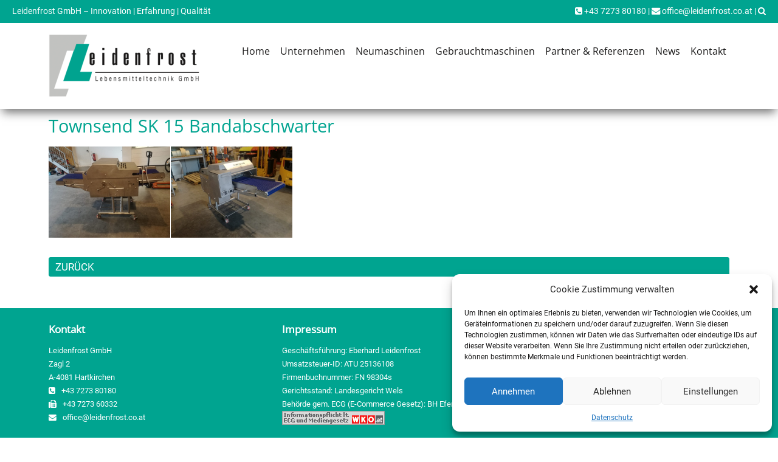

--- FILE ---
content_type: text/html; charset=UTF-8
request_url: https://www.leidenfrost.co.at/envira/townsend-sk-15-bandabschwarter/
body_size: 12196
content:












<!DOCTYPE html>


<html lang="de" dir="ltr">

<head>

												
<!-- =========================== -->
<!--    done by: R&R Web GmbH    -->
<!--      www.rundrweb.com       -->
<!--           Bruck 51          -->
<!--       A-4722 Peuerbach      -->
<!--     Tel: 0043 7276 29901    -->
<!--   Fax: 0043 7276 29901-10   -->
<!-- eMail: office@rundrweb.com  -->
<!--   https://www.rundrweb.com  -->
<!-- =========================== -->




<!-- SITE META -->

<meta charset="utf-8">

<meta name="description" content="Neumaschinen und Gebrauchtmaschinen für die Fleischverarbeitung aus Hartkirchen in Oberösterreich, Großküchen, Gastronomie, Gewerbe und Industrie">
<meta name="keywords" content="">
<meta name="viewport" content="width=device-width, initial-scale=1.0">

<title>Townsend SK 15 Bandabschwarter  &nbsp;|&nbsp;  Leidenfrost Lebensmitteltechnik GmbH</title>


<!-- CSS & PHP INCLUDES -->


<link rel="icon" href="/favicon.ico" type="image/x-icon">
<link rel="stylesheet" type="text/css" href="https://www.leidenfrost.co.at/wp/wp-content/themes/rundr-beyer/includes/mj-css.php">

<link rel="stylesheet" type="text/css" href="https://www.leidenfrost.co.at/wp/wp-content/themes/rundr-beyer/includes/libs/font-awesome.min.css">


<style type="text/css">

/* MOBIMENU                                                                  */
/* ------------------------------------------------------------------------- */

#mobimenu {
	display: none;
	position: fixed;
	width: 100%;
	z-index: 9999;
	bottom: 0;
	background: #00a490;
	padding: 10px 5px !important;
	margin: 0 !important;
	border-top: 1px solid rgba(255,255,255,0.5);
	box-shadow: 0px 0px 10px rgba(0, 0, 0, 0.2);
}

#mobimenu-menu {
	display: block;
	width: 100%;
	margin: 0 auto;
	text-align: center;
}

#mobimenu-menu li {
	float: left;
	width: 20%;
	margin: 0 !important;
	padding: 0 !important;
}

#mobimenu-menu li * {
	color: #ffffff;
}

#mobimenu-menu li a .fa {
	margin: 3px;
}

@media screen
and (max-width: 500px)
and (orientation: portrait) {

	body { padding-bottom: 45px; }
	.tinyheader #logo { display: none !important; }
	.scrolltotop { visibility: hidden !important; }
	footer { border-bottom: 0; }
	#mobimenu { display: block;	}
	#nav-main .menu { padding-bottom: 80px; }

}

@media screen
and (max-width: 800px)
and (orientation: landscape) {

	body, #top-bar { padding-right: 30px; }
	#logo { max-width: 250px; }
	.scrolltotop { visibility: hidden !important; }
	footer { border-bottom: 0; }
	#nav-main .menu { padding-right: 80px; }

	#mobimenu {
		display: block;
		bottom: 0; top: 0;
		right: 0;
		width: 60px;
		min-height: 100%;
		text-align: center;
	}

	#mobimenu-menu {
		position: absolute;
		bottom: 10px;
		right: 1px;
	}

	#mobimenu-menu li {
		float: none;
		display: block;
		width: 100%;
		margin-bottom: 6px !important;
		margin-top: 10px !important;
	}

}

#page_lightbox { padding-right: 0 !important; }

#page_lightbox #mobimenu { display: none !important; }

</style>


<script type="text/javascript">

	function mj_scroll_to_top() { $('html, body').animate({scrollTop : 0},800);	}
	function mj_toggle_menu() {	$('#nav-main').slideToggle(); }

</script>

<link href='//www.leidenfrost.co.at/wp/wp-content/uploads/omgf/omgf-stylesheet-52/omgf-stylesheet-52.css?ver=1663591033' rel='stylesheet' type='text/css'>
<link href='//www.leidenfrost.co.at/wp/wp-content/uploads/omgf/omgf-stylesheet-51/omgf-stylesheet-51.css?ver=1663591033' rel='stylesheet' type='text/css'>
<link href="//www.leidenfrost.co.at/wp/wp-content/uploads/omgf/omgf-stylesheet-46/omgf-stylesheet-46.css?ver=1663591033" rel="stylesheet">
<link href="//www.leidenfrost.co.at/wp/wp-content/uploads/omgf/omgf-stylesheet-49/omgf-stylesheet-49.css?ver=1663591033" rel="stylesheet">



<!-- WORDPRESS HEADER -->


<meta name='robots' content='max-image-preview:large' />
	<style>img:is([sizes="auto" i], [sizes^="auto," i]) { contain-intrinsic-size: 3000px 1500px }</style>
	<link rel='stylesheet' id='wp-block-library-css' href='https://www.leidenfrost.co.at/wp/wp-includes/css/dist/block-library/style.min.css?ver=9d204a9d07df80f5985e0405322540a2' type='text/css' media='all' />
<style id='classic-theme-styles-inline-css' type='text/css'>
/*! This file is auto-generated */
.wp-block-button__link{color:#fff;background-color:#32373c;border-radius:9999px;box-shadow:none;text-decoration:none;padding:calc(.667em + 2px) calc(1.333em + 2px);font-size:1.125em}.wp-block-file__button{background:#32373c;color:#fff;text-decoration:none}
</style>
<link rel='stylesheet' id='wp-components-css' href='https://www.leidenfrost.co.at/wp/wp-includes/css/dist/components/style.min.css?ver=9d204a9d07df80f5985e0405322540a2' type='text/css' media='all' />
<link rel='stylesheet' id='wp-preferences-css' href='https://www.leidenfrost.co.at/wp/wp-includes/css/dist/preferences/style.min.css?ver=9d204a9d07df80f5985e0405322540a2' type='text/css' media='all' />
<link rel='stylesheet' id='wp-block-editor-css' href='https://www.leidenfrost.co.at/wp/wp-includes/css/dist/block-editor/style.min.css?ver=9d204a9d07df80f5985e0405322540a2' type='text/css' media='all' />
<link rel='stylesheet' id='popup-maker-block-library-style-css' href='https://www.leidenfrost.co.at/wp/wp-content/plugins/popup-maker/dist/packages/block-library-style.css?ver=dbea705cfafe089d65f1' type='text/css' media='all' />
<style id='global-styles-inline-css' type='text/css'>
:root{--wp--preset--aspect-ratio--square: 1;--wp--preset--aspect-ratio--4-3: 4/3;--wp--preset--aspect-ratio--3-4: 3/4;--wp--preset--aspect-ratio--3-2: 3/2;--wp--preset--aspect-ratio--2-3: 2/3;--wp--preset--aspect-ratio--16-9: 16/9;--wp--preset--aspect-ratio--9-16: 9/16;--wp--preset--color--black: #000000;--wp--preset--color--cyan-bluish-gray: #abb8c3;--wp--preset--color--white: #ffffff;--wp--preset--color--pale-pink: #f78da7;--wp--preset--color--vivid-red: #cf2e2e;--wp--preset--color--luminous-vivid-orange: #ff6900;--wp--preset--color--luminous-vivid-amber: #fcb900;--wp--preset--color--light-green-cyan: #7bdcb5;--wp--preset--color--vivid-green-cyan: #00d084;--wp--preset--color--pale-cyan-blue: #8ed1fc;--wp--preset--color--vivid-cyan-blue: #0693e3;--wp--preset--color--vivid-purple: #9b51e0;--wp--preset--gradient--vivid-cyan-blue-to-vivid-purple: linear-gradient(135deg,rgba(6,147,227,1) 0%,rgb(155,81,224) 100%);--wp--preset--gradient--light-green-cyan-to-vivid-green-cyan: linear-gradient(135deg,rgb(122,220,180) 0%,rgb(0,208,130) 100%);--wp--preset--gradient--luminous-vivid-amber-to-luminous-vivid-orange: linear-gradient(135deg,rgba(252,185,0,1) 0%,rgba(255,105,0,1) 100%);--wp--preset--gradient--luminous-vivid-orange-to-vivid-red: linear-gradient(135deg,rgba(255,105,0,1) 0%,rgb(207,46,46) 100%);--wp--preset--gradient--very-light-gray-to-cyan-bluish-gray: linear-gradient(135deg,rgb(238,238,238) 0%,rgb(169,184,195) 100%);--wp--preset--gradient--cool-to-warm-spectrum: linear-gradient(135deg,rgb(74,234,220) 0%,rgb(151,120,209) 20%,rgb(207,42,186) 40%,rgb(238,44,130) 60%,rgb(251,105,98) 80%,rgb(254,248,76) 100%);--wp--preset--gradient--blush-light-purple: linear-gradient(135deg,rgb(255,206,236) 0%,rgb(152,150,240) 100%);--wp--preset--gradient--blush-bordeaux: linear-gradient(135deg,rgb(254,205,165) 0%,rgb(254,45,45) 50%,rgb(107,0,62) 100%);--wp--preset--gradient--luminous-dusk: linear-gradient(135deg,rgb(255,203,112) 0%,rgb(199,81,192) 50%,rgb(65,88,208) 100%);--wp--preset--gradient--pale-ocean: linear-gradient(135deg,rgb(255,245,203) 0%,rgb(182,227,212) 50%,rgb(51,167,181) 100%);--wp--preset--gradient--electric-grass: linear-gradient(135deg,rgb(202,248,128) 0%,rgb(113,206,126) 100%);--wp--preset--gradient--midnight: linear-gradient(135deg,rgb(2,3,129) 0%,rgb(40,116,252) 100%);--wp--preset--font-size--small: 13px;--wp--preset--font-size--medium: 20px;--wp--preset--font-size--large: 36px;--wp--preset--font-size--x-large: 42px;--wp--preset--spacing--20: 0.44rem;--wp--preset--spacing--30: 0.67rem;--wp--preset--spacing--40: 1rem;--wp--preset--spacing--50: 1.5rem;--wp--preset--spacing--60: 2.25rem;--wp--preset--spacing--70: 3.38rem;--wp--preset--spacing--80: 5.06rem;--wp--preset--shadow--natural: 6px 6px 9px rgba(0, 0, 0, 0.2);--wp--preset--shadow--deep: 12px 12px 50px rgba(0, 0, 0, 0.4);--wp--preset--shadow--sharp: 6px 6px 0px rgba(0, 0, 0, 0.2);--wp--preset--shadow--outlined: 6px 6px 0px -3px rgba(255, 255, 255, 1), 6px 6px rgba(0, 0, 0, 1);--wp--preset--shadow--crisp: 6px 6px 0px rgba(0, 0, 0, 1);}:where(.is-layout-flex){gap: 0.5em;}:where(.is-layout-grid){gap: 0.5em;}body .is-layout-flex{display: flex;}.is-layout-flex{flex-wrap: wrap;align-items: center;}.is-layout-flex > :is(*, div){margin: 0;}body .is-layout-grid{display: grid;}.is-layout-grid > :is(*, div){margin: 0;}:where(.wp-block-columns.is-layout-flex){gap: 2em;}:where(.wp-block-columns.is-layout-grid){gap: 2em;}:where(.wp-block-post-template.is-layout-flex){gap: 1.25em;}:where(.wp-block-post-template.is-layout-grid){gap: 1.25em;}.has-black-color{color: var(--wp--preset--color--black) !important;}.has-cyan-bluish-gray-color{color: var(--wp--preset--color--cyan-bluish-gray) !important;}.has-white-color{color: var(--wp--preset--color--white) !important;}.has-pale-pink-color{color: var(--wp--preset--color--pale-pink) !important;}.has-vivid-red-color{color: var(--wp--preset--color--vivid-red) !important;}.has-luminous-vivid-orange-color{color: var(--wp--preset--color--luminous-vivid-orange) !important;}.has-luminous-vivid-amber-color{color: var(--wp--preset--color--luminous-vivid-amber) !important;}.has-light-green-cyan-color{color: var(--wp--preset--color--light-green-cyan) !important;}.has-vivid-green-cyan-color{color: var(--wp--preset--color--vivid-green-cyan) !important;}.has-pale-cyan-blue-color{color: var(--wp--preset--color--pale-cyan-blue) !important;}.has-vivid-cyan-blue-color{color: var(--wp--preset--color--vivid-cyan-blue) !important;}.has-vivid-purple-color{color: var(--wp--preset--color--vivid-purple) !important;}.has-black-background-color{background-color: var(--wp--preset--color--black) !important;}.has-cyan-bluish-gray-background-color{background-color: var(--wp--preset--color--cyan-bluish-gray) !important;}.has-white-background-color{background-color: var(--wp--preset--color--white) !important;}.has-pale-pink-background-color{background-color: var(--wp--preset--color--pale-pink) !important;}.has-vivid-red-background-color{background-color: var(--wp--preset--color--vivid-red) !important;}.has-luminous-vivid-orange-background-color{background-color: var(--wp--preset--color--luminous-vivid-orange) !important;}.has-luminous-vivid-amber-background-color{background-color: var(--wp--preset--color--luminous-vivid-amber) !important;}.has-light-green-cyan-background-color{background-color: var(--wp--preset--color--light-green-cyan) !important;}.has-vivid-green-cyan-background-color{background-color: var(--wp--preset--color--vivid-green-cyan) !important;}.has-pale-cyan-blue-background-color{background-color: var(--wp--preset--color--pale-cyan-blue) !important;}.has-vivid-cyan-blue-background-color{background-color: var(--wp--preset--color--vivid-cyan-blue) !important;}.has-vivid-purple-background-color{background-color: var(--wp--preset--color--vivid-purple) !important;}.has-black-border-color{border-color: var(--wp--preset--color--black) !important;}.has-cyan-bluish-gray-border-color{border-color: var(--wp--preset--color--cyan-bluish-gray) !important;}.has-white-border-color{border-color: var(--wp--preset--color--white) !important;}.has-pale-pink-border-color{border-color: var(--wp--preset--color--pale-pink) !important;}.has-vivid-red-border-color{border-color: var(--wp--preset--color--vivid-red) !important;}.has-luminous-vivid-orange-border-color{border-color: var(--wp--preset--color--luminous-vivid-orange) !important;}.has-luminous-vivid-amber-border-color{border-color: var(--wp--preset--color--luminous-vivid-amber) !important;}.has-light-green-cyan-border-color{border-color: var(--wp--preset--color--light-green-cyan) !important;}.has-vivid-green-cyan-border-color{border-color: var(--wp--preset--color--vivid-green-cyan) !important;}.has-pale-cyan-blue-border-color{border-color: var(--wp--preset--color--pale-cyan-blue) !important;}.has-vivid-cyan-blue-border-color{border-color: var(--wp--preset--color--vivid-cyan-blue) !important;}.has-vivid-purple-border-color{border-color: var(--wp--preset--color--vivid-purple) !important;}.has-vivid-cyan-blue-to-vivid-purple-gradient-background{background: var(--wp--preset--gradient--vivid-cyan-blue-to-vivid-purple) !important;}.has-light-green-cyan-to-vivid-green-cyan-gradient-background{background: var(--wp--preset--gradient--light-green-cyan-to-vivid-green-cyan) !important;}.has-luminous-vivid-amber-to-luminous-vivid-orange-gradient-background{background: var(--wp--preset--gradient--luminous-vivid-amber-to-luminous-vivid-orange) !important;}.has-luminous-vivid-orange-to-vivid-red-gradient-background{background: var(--wp--preset--gradient--luminous-vivid-orange-to-vivid-red) !important;}.has-very-light-gray-to-cyan-bluish-gray-gradient-background{background: var(--wp--preset--gradient--very-light-gray-to-cyan-bluish-gray) !important;}.has-cool-to-warm-spectrum-gradient-background{background: var(--wp--preset--gradient--cool-to-warm-spectrum) !important;}.has-blush-light-purple-gradient-background{background: var(--wp--preset--gradient--blush-light-purple) !important;}.has-blush-bordeaux-gradient-background{background: var(--wp--preset--gradient--blush-bordeaux) !important;}.has-luminous-dusk-gradient-background{background: var(--wp--preset--gradient--luminous-dusk) !important;}.has-pale-ocean-gradient-background{background: var(--wp--preset--gradient--pale-ocean) !important;}.has-electric-grass-gradient-background{background: var(--wp--preset--gradient--electric-grass) !important;}.has-midnight-gradient-background{background: var(--wp--preset--gradient--midnight) !important;}.has-small-font-size{font-size: var(--wp--preset--font-size--small) !important;}.has-medium-font-size{font-size: var(--wp--preset--font-size--medium) !important;}.has-large-font-size{font-size: var(--wp--preset--font-size--large) !important;}.has-x-large-font-size{font-size: var(--wp--preset--font-size--x-large) !important;}
:where(.wp-block-post-template.is-layout-flex){gap: 1.25em;}:where(.wp-block-post-template.is-layout-grid){gap: 1.25em;}
:where(.wp-block-columns.is-layout-flex){gap: 2em;}:where(.wp-block-columns.is-layout-grid){gap: 2em;}
:root :where(.wp-block-pullquote){font-size: 1.5em;line-height: 1.6;}
</style>
<link rel='stylesheet' id='contact-form-7-css' href='https://www.leidenfrost.co.at/wp/wp-content/plugins/contact-form-7/includes/css/styles.css?ver=6.1.3' type='text/css' media='all' />
<link rel='stylesheet' id='foobox-free-min-css' href='https://www.leidenfrost.co.at/wp/wp-content/plugins/foobox-image-lightbox/free/css/foobox.free.min.css?ver=2.7.35' type='text/css' media='all' />
<link rel='stylesheet' id='cmplz-general-css' href='https://www.leidenfrost.co.at/wp/wp-content/plugins/complianz-gdpr/assets/css/cookieblocker.min.css?ver=1762183801' type='text/css' media='all' />
<!--n2css--><!--n2js--><script type="text/javascript" src="https://www.leidenfrost.co.at/wp/wp-content/themes/rundr-beyer/includes/libs/jquery-1.12.4.min.js?ver=9d204a9d07df80f5985e0405322540a2" id="jquery-js"></script>
<script type="text/javascript" id="foobox-free-min-js-before">
/* <![CDATA[ */
/* Run FooBox FREE (v2.7.35) */
var FOOBOX = window.FOOBOX = {
	ready: true,
	disableOthers: false,
	o: {wordpress: { enabled: true }, showCount:false, countMessage:'image %index of %total', captions: { dataTitle: ["captionTitle","title"], dataDesc: ["captionDesc","description"] }, rel: '', excludes:'.fbx-link,.nofoobox,.nolightbox,a[href*="pinterest.com/pin/create/button/"]', affiliate : { enabled: false }, error: "Bild konnte nicht geladen werden"},
	selectors: [
		".foogallery-container.foogallery-lightbox-foobox", ".foogallery-container.foogallery-lightbox-foobox-free", ".gallery", ".wp-block-gallery", ".wp-caption", ".wp-block-image", "a:has(img[class*=wp-image-])", ".foobox"
	],
	pre: function( $ ){
		// Custom JavaScript (Pre)
		
	},
	post: function( $ ){
		// Custom JavaScript (Post)
		
		// Custom Captions Code
		
	},
	custom: function( $ ){
		// Custom Extra JS
		
	}
};
/* ]]> */
</script>
<script type="text/javascript" src="https://www.leidenfrost.co.at/wp/wp-content/plugins/foobox-image-lightbox/free/js/foobox.free.min.js?ver=2.7.35" id="foobox-free-min-js"></script>
<link rel="https://api.w.org/" href="https://www.leidenfrost.co.at/wp-json/" /><link rel="alternate" title="JSON" type="application/json" href="https://www.leidenfrost.co.at/wp-json/wp/v2/envira-gallery/2263" /><link rel="canonical" href="https://www.leidenfrost.co.at/envira/townsend-sk-15-bandabschwarter/" />
<link rel='shortlink' href='https://www.leidenfrost.co.at/?p=2263' />
<link rel="alternate" title="oEmbed (JSON)" type="application/json+oembed" href="https://www.leidenfrost.co.at/wp-json/oembed/1.0/embed?url=https%3A%2F%2Fwww.leidenfrost.co.at%2Fenvira%2Ftownsend-sk-15-bandabschwarter%2F" />
<link rel="alternate" title="oEmbed (XML)" type="text/xml+oembed" href="https://www.leidenfrost.co.at/wp-json/oembed/1.0/embed?url=https%3A%2F%2Fwww.leidenfrost.co.at%2Fenvira%2Ftownsend-sk-15-bandabschwarter%2F&#038;format=xml" />
			<style>.cmplz-hidden {
					display: none !important;
				}</style><style type="text/css">
	span.oe_textdirection { unicode-bidi: bidi-override; direction: rtl; }
	span.oe_displaynone { display: none; }
</style>


<!-- MJ JAVASCRIPTS -->


<script src="https://www.leidenfrost.co.at/wp/wp-content/themes/rundr-beyer/includes/mj-js.php"></script>



</head>




<body data-cmplz=1 id="page_townsend-sk-15-bandabschwarter">

<a class="scrolltotop"></a>

<div id="wrapper">


	<!-- SITE CONTAINER -->

	<div id="container">


		<!-- HEADER -->

		<div id="top-bar" class="clearfix">

			<div id="bar-top">
				<div id="bar-top-left">
						Leidenfrost GmbH – Innovation | Erfahrung | Qualität
				</div>

				<div id="bar-top-right">
					<a href="tel:0043727380180">
					<i class="fa fa-phone-square"></i> +43 7273 80180</a> |
					<a href='&#109;a&#105;lto&#58;of&#102;ic%65&#37;40leiden%66&#114;%6F%73%&#55;4%2&#69;&#99;o&#37;2Eat'>
						<i class="fa fa-envelope"></i> offic&#101;&#64;lei&#100;e&#110;&#102;rost&#46;c&#111;&#46;at</a> |
				<i class="fa fa-search icon-search"></i></br>



				</div>
			</div>

		<header class="clearfix">

			<div id="logo-bar">

				<div id="logo-container">

				<a class="clearfix" href="https://www.leidenfrost.co.at/">
				<img id="logo" src="https://www.leidenfrost.co.at/wp/wp-content/themes/rundr-beyer/images/logo.png" alt="Leidenfrost Lebensmitteltechnik GmbH | Neumaschinen und Gebrauchtmaschinen für die Fleischverarbeitung aus Hartkirchen in Oberösterreich, Großküchen, Gastronomie, Gewerbe und Industrie">
				</a>

				</div>


			</div>

			<div id="navi-container">


				<a href="#" target="_blank">
				<img id="socfb" src="https://www.leidenfrost.co.at/wp/wp-content/themes/rundr-beyer/images/socfb.png">
				</a>

				
				<!-- NAVIGATION MAIN -->

				<nav id="nav-main" role="navigation">

				<div class="menu"><ul><li class="page_item page-item-7"><a href="https://www.leidenfrost.co.at/">Home</a></li><li class="page_item page-item-33 page_item_has_children"><a href="https://www.leidenfrost.co.at/unternehmen/">Unternehmen</a><ul class='children'><li class="page_item page-item-40"><a href="https://www.leidenfrost.co.at/unternehmen/team/">Team</a></li><li class="page_item page-item-54"><a href="https://www.leidenfrost.co.at/unternehmen/geschaeftszweige/">Geschäftszweige</a></li><li class="page_item page-item-46"><a href="https://www.leidenfrost.co.at/unternehmen/service/">Service</a></li></ul></li><li class="page_item page-item-56 page_item_has_children"><a href="https://www.leidenfrost.co.at/neumaschinen/">Neumaschinen</a><ul class='children'><li class="page_item page-item-1256"><a href="https://www.leidenfrost.co.at/neumaschinen/dantech/">Dantech</a></li><li class="page_item page-item-111"><a href="https://www.leidenfrost.co.at/neumaschinen/treif/">Treif</a></li><li class="page_item page-item-295"><a href="https://www.leidenfrost.co.at/neumaschinen/glass/">Glass</a></li><li class="page_item page-item-1258"><a href="https://www.leidenfrost.co.at/neumaschinen/grasselli/">Grasselli</a></li><li class="page_item page-item-241"><a href="https://www.leidenfrost.co.at/neumaschinen/kg-wetter/">K+G Wetter</a></li><li class="page_item page-item-142"><a href="https://www.leidenfrost.co.at/neumaschinen/marel-townsend/">Marel Townsend</a></li><li class="page_item page-item-1695"><a href="https://www.leidenfrost.co.at/neumaschinen/nadratowski/">Nadratowski</a></li><li class="page_item page-item-1725"><a href="https://www.leidenfrost.co.at/neumaschinen/reich/">Reich</a></li><li class="page_item page-item-319"><a href="https://www.leidenfrost.co.at/neumaschinen/sepamatic/">SEPAmatic</a></li><li class="page_item page-item-1697"><a href="https://www.leidenfrost.co.at/neumaschinen/stalam/">Stalam &#8211; Auftausysteme</a></li></ul></li><li class="page_item page-item-58"><a href="https://www.leidenfrost.co.at/gebrauchtmaschinen/">Gebrauchtmaschinen</a></li><li class="page_item page-item-61"><a href="https://www.leidenfrost.co.at/referenzen-partner/">Partner &#038; Referenzen</a></li><li class="page_item page-item-82"><a href="https://www.leidenfrost.co.at/news/">News</a></li><li class="page_item page-item-12 page_item_has_children"><a href="https://www.leidenfrost.co.at/kontakt/">Kontakt</a><ul class='children'><li class="page_item page-item-9"><a href="https://www.leidenfrost.co.at/kontakt/agb/">AGB</a></li><li class="page_item page-item-14"><a href="https://www.leidenfrost.co.at/kontakt/impressum-2/">Impressum</a></li><li class="page_item page-item-806"><a href="https://www.leidenfrost.co.at/kontakt/datenschutz/">Datenschutz</a></li><li class="page_item page-item-1720"><a href="https://www.leidenfrost.co.at/kontakt/download/">Download</a></li></ul></li></ul></div>
				<div class="clear"></div>

				</nav>

				<a href="javascript:;" title="Navigation" class="menu-icon border-icon">Navigation</a>

				<div id="searchbar">
					<form role="search" method="get" id="searchform" class="searchform" action="https://www.leidenfrost.co.at/">
				<div>
					<label class="screen-reader-text" for="s">Suche nach:</label>
					<input type="text" value="" name="s" id="s" />
					<input type="submit" id="searchsubmit" value="Suchen" />
				</div>
			</form>				</div>




			</div>


		</header>

		</div>
		
		
		<!-- CONTENT SECTION -->
		
		<section id="content" class="clearfix">			
				
				
			<!-- SIDEBARS -->
			
			<aside id="rightbar" class="sidebar">
			
								
								
			
			</aside>

			<aside id="leftbar" class="sidebar">
				
								
												
			</aside>	
						
									
			
			
			

			<article>
							
				<div class="conblock">
				<div class="conblock-inner">

				<div id="breadcrumbs"> <a href="https://www.leidenfrost.co.at">Leidenfrost Lebensmitteltechnik GmbH</a> &nbsp;»&nbsp;  &nbsp;»&nbsp; Townsend SK 15 Bandabschwarter </div>
									
								<h1 class="page-title">Townsend SK 15 Bandabschwarter</h1>
				</h1>
									
				<div id="envira-gallery-wrap-2263" class="envira-default-gallery envira-gallery-wrap envira-lazy-loading-disabled envira-layout-automatic" itemscope itemtype="https://schema.org/ImageGallery"><div class="envira-loader"><div></div><div></div><div></div><div></div></div><div id="envira-gallery-2263" class="envira-gallery-public envira-gallery-0-columns envira-clear envira-gallery-justified-public" data-envira-id="2263" data-gallery-config='{"type":"default","columns":"0","gallery_theme":"base","justified_margins":1,"justified_last_row":"nojustify","lazy_loading":0,"lazy_loading_delay":0,"gutter":10,"margin":10,"image_size":"default","crop_width":640,"crop_height":480,"crop":0,"crop_position":"c","additional_copy_0":0,"additional_copy_title":0,"additional_copy_caption":0,"additional_copy_0_mobile":0,"additional_copy_title_mobile":0,"additional_copy_caption_mobile":0,"additional_copy_automatic_0":0,"additional_copy_automatic_title":1,"additional_copy_automatic_caption":1,"additional_copy_automatic_0_mobile":0,"additional_copy_automatic_title_mobile":0,"additional_copy_automatic_caption_mobile":0,"justified_row_height":150,"description_position":"0","description":"","random":"0","sort_order":"0","sorting_direction":"ASC","image_sizes_random":[],"isotope":1,"lightbox_enabled":1,"gallery_link_enabled":0,"lightbox_theme":"base_dark","lightbox_image_size":"default","title_display":"float","lightbox_title_caption":"title","arrows":1,"arrows_position":"inside","toolbar":0,"toolbar_title":0,"toolbar_position":"top","loop":1,"lightbox_open_close_effect":"fade","effect":"fade","supersize":0,"thumbnails_toggle":0,"thumbnails_hide":0,"image_counter":0,"thumbnails":1,"thumbnails_width":"auto","thumbnails_height":"auto","thumbnails_position":"bottom","thumbnails_custom_size":0,"mobile":1,"mobile_width":320,"mobile_height":240,"mobile_lightbox":1,"mobile_gallery_link_enabled":0,"mobile_arrows":1,"mobile_toolbar":1,"mobile_thumbnails":1,"mobile_touchwipe_close":0,"mobile_thumbnails_width":75,"mobile_thumbnails_height":50,"mobile_justified_row_height":80,"keyboard":true,"standalone_template":"","classes":["envira-default-gallery"],"rtl":0,"slug":"townsend-sk-15-bandabschwarter","layout":"automatic","gallery_id":"2263"}' data-gallery-images='[{"status":"active","src":"https:\/\/www.leidenfrost.co.at\/wp\/wp-content\/uploads\/WhatsApp-Image-2019-11-12-at-14.03.50.jpeg","title":"","link":"https:\/\/www.leidenfrost.co.at\/wp\/wp-content\/uploads\/WhatsApp-Image-2019-11-12-at-14.03.50.jpeg","alt":"","caption":false,"thumb":"https:\/\/www.leidenfrost.co.at\/wp\/wp-content\/uploads\/WhatsApp-Image-2019-11-12-at-14.03.50-75x50_c.jpeg","meta":{"aperture":null,"credit":null,"camera":null,"caption":"","created_timestamp":null,"copyright":null,"focal_length":null,"iso":null,"shutter_speed":null,"title":"","orientation":null,"keywords":null,"resized_images":null},"thumbnail":"https:\/\/www.leidenfrost.co.at\/wp\/wp-content\/uploads\/WhatsApp-Image-2019-11-12-at-14.03.50-250x188.jpeg","medium":"https:\/\/www.leidenfrost.co.at\/wp\/wp-content\/uploads\/WhatsApp-Image-2019-11-12-at-14.03.50-370x278.jpeg","medium_large":"https:\/\/www.leidenfrost.co.at\/wp\/wp-content\/uploads\/WhatsApp-Image-2019-11-12-at-14.03.50-768x576.jpeg","large":"https:\/\/www.leidenfrost.co.at\/wp\/wp-content\/uploads\/WhatsApp-Image-2019-11-12-at-14.03.50-880x660.jpeg","1536x1536":"https:\/\/www.leidenfrost.co.at\/wp\/wp-content\/uploads\/WhatsApp-Image-2019-11-12-at-14.03.50.jpeg","2048x2048":"https:\/\/www.leidenfrost.co.at\/wp\/wp-content\/uploads\/WhatsApp-Image-2019-11-12-at-14.03.50.jpeg","articlepic":"https:\/\/www.leidenfrost.co.at\/wp\/wp-content\/uploads\/WhatsApp-Image-2019-11-12-at-14.03.50-600x400.jpeg","full":"https:\/\/www.leidenfrost.co.at\/wp\/wp-content\/uploads\/WhatsApp-Image-2019-11-12-at-14.03.50.jpeg","index":0,"id":2264,"video":false,"opts":{"caption":"","thumb":"https:\/\/www.leidenfrost.co.at\/wp\/wp-content\/uploads\/WhatsApp-Image-2019-11-12-at-14.03.50-75x50_c.jpeg","title":""},"gallery_id":"2263"},{"status":"active","src":"https:\/\/www.leidenfrost.co.at\/wp\/wp-content\/uploads\/WhatsApp-Image-2019-11-12-at-14.03.51.jpeg","title":"","link":"https:\/\/www.leidenfrost.co.at\/wp\/wp-content\/uploads\/WhatsApp-Image-2019-11-12-at-14.03.51.jpeg","alt":"","caption":false,"thumb":"https:\/\/www.leidenfrost.co.at\/wp\/wp-content\/uploads\/WhatsApp-Image-2019-11-12-at-14.03.51-75x50_c.jpeg","meta":{"aperture":null,"credit":null,"camera":null,"caption":"","created_timestamp":null,"copyright":null,"focal_length":null,"iso":null,"shutter_speed":null,"title":"","orientation":null,"keywords":null,"resized_images":null},"thumbnail":"https:\/\/www.leidenfrost.co.at\/wp\/wp-content\/uploads\/WhatsApp-Image-2019-11-12-at-14.03.51-250x188.jpeg","medium":"https:\/\/www.leidenfrost.co.at\/wp\/wp-content\/uploads\/WhatsApp-Image-2019-11-12-at-14.03.51-370x278.jpeg","medium_large":"https:\/\/www.leidenfrost.co.at\/wp\/wp-content\/uploads\/WhatsApp-Image-2019-11-12-at-14.03.51-768x576.jpeg","large":"https:\/\/www.leidenfrost.co.at\/wp\/wp-content\/uploads\/WhatsApp-Image-2019-11-12-at-14.03.51-880x660.jpeg","1536x1536":"https:\/\/www.leidenfrost.co.at\/wp\/wp-content\/uploads\/WhatsApp-Image-2019-11-12-at-14.03.51.jpeg","2048x2048":"https:\/\/www.leidenfrost.co.at\/wp\/wp-content\/uploads\/WhatsApp-Image-2019-11-12-at-14.03.51.jpeg","articlepic":"https:\/\/www.leidenfrost.co.at\/wp\/wp-content\/uploads\/WhatsApp-Image-2019-11-12-at-14.03.51-600x400.jpeg","full":"https:\/\/www.leidenfrost.co.at\/wp\/wp-content\/uploads\/WhatsApp-Image-2019-11-12-at-14.03.51.jpeg","index":1,"id":2265,"video":false,"opts":{"caption":"","thumb":"https:\/\/www.leidenfrost.co.at\/wp\/wp-content\/uploads\/WhatsApp-Image-2019-11-12-at-14.03.51-75x50_c.jpeg","title":""},"gallery_id":"2263"}]' data-lightbox-theme='{&quot;arrows&quot;:true,&quot;margins&quot;:[120,0],&quot;gutter&quot;:&quot;100&quot;,&quot;thumbs_position&quot;:&quot;bottom&quot;,&quot;base_template&quot;:&quot;&lt;div id=\&quot;envirabox-2263\&quot; data-envirabox-id=\&quot;2263\&quot; class=\&quot;envirabox-container envirabox-theme-base_dark envirabox-wrap\&quot; role=\&quot;dialog\&quot;&gt;&lt;div class=\&quot;envirabox-bg\&quot;&gt;&lt;\/div&gt;&lt;div class=\&quot;envirabox-outer\&quot;&gt;&lt;div class=\&quot;envirabox-inner\&quot;&gt;&lt;div class=\&quot;envirabox-caption-wrap\&quot;&gt;&lt;div class=\&quot;envirabox-title\&quot;&gt;&lt;\/div&gt;&lt;\/div&gt;&lt;div class=\&quot;envirabox-toolbar\&quot;&gt;&lt;div class=\&quot;envira-close-button\&quot;&gt;&lt;a data-envirabox-close class=\&quot;envirabox-item envirabox-close envirabox-button--close\&quot; title=\&quot;Close\&quot; href=\&quot;#\&quot;&gt;&lt;\/a&gt;&lt;\/div&gt;&lt;\/div&gt;&lt;div class=\&quot;envirabox-navigation\&quot;&gt;&lt;a data-envirabox-prev title=\&quot;Prev\&quot; class=\&quot;envirabox-arrow envirabox-arrow--left envirabox-nav envirabox-prev\&quot; href=\&quot;#\&quot;&gt;&lt;span&gt;&lt;\/span&gt;&lt;\/a&gt;&lt;a data-envirabox-next title=\&quot;Next\&quot; class=\&quot;envirabox-arrow envirabox-arrow--right envirabox-nav envirabox-next\&quot; href=\&quot;#\&quot;&gt;&lt;span&gt;&lt;\/span&gt;&lt;\/a&gt;&lt;\/div&gt;&lt;div class=\&quot;envirabox-stage\&quot;&gt;&lt;\/div&gt;&lt;\/div&gt;&lt;\/div&gt;&lt;\/div&gt;&quot;,&quot;load_all&quot;:false,&quot;error_template&quot;:&quot;&lt;div class=\&quot;envirabox-error\&quot;&gt;&lt;p&gt;{{ERROR}}&lt;p&gt;&lt;\/div&gt;&quot;,&quot;inner_caption&quot;:false,&quot;caption_position&quot;:false,&quot;arrow_position&quot;:false,&quot;toolbar&quot;:true,&quot;infobar&quot;:false,&quot;show_smallbtn&quot;:false,&quot;idle_time&quot;:false,&quot;click_content&quot;:false,&quot;click_slide&quot;:false,&quot;click_outside&quot;:false,&quot;animation_duration&quot;:false,&quot;transition_duration&quot;:false,&quot;small_btn_template&quot;:&quot;&lt;a data-envirabox-close class=\&quot;envirabox-item envirabox-close envirabox-button--close\&quot; title=\&quot;Close\&quot; href=\&quot;#\&quot;&gt;&lt;\/a&gt;&quot;}' data-parsed-attrs='{"id":"2263","cache":true}'><div id="envira-gallery-item-2264" class="envira-gallery-item envira-gallery-item-1" style="padding-left: 5px; padding-bottom: 10px; padding-right: 5px;"  itemscope itemtype="https://schema.org/ImageObject"><div class="envira-gallery-item-inner"><div class="envira-gallery-position-overlay envira-gallery-top-left"></div><div class="envira-gallery-position-overlay envira-gallery-top-right"></div><div class="envira-gallery-position-overlay envira-gallery-bottom-left"></div><div class="envira-gallery-position-overlay envira-gallery-bottom-right"></div><a class="envira-gallery-2263 envira-gallery-link" href="https://www.leidenfrost.co.at/wp/wp-content/uploads/WhatsApp-Image-2019-11-12-at-14.03.50.jpeg" title="" data-caption="" data-envira-item-id="2264" data-envira-retina="https://www.leidenfrost.co.at/wp/wp-content/uploads/WhatsApp-Image-2019-11-12-at-14.03.50.jpeg" data-thumb="https://www.leidenfrost.co.at/wp/wp-content/uploads/WhatsApp-Image-2019-11-12-at-14.03.50-75x50_c.jpeg" data-title="" data-envirabox='2263' itemprop="contentUrl"><img fetchpriority="high" decoding="async" src="https://www.leidenfrost.co.at/wp/wp-content/uploads/WhatsApp-Image-2019-11-12-at-14.03.50-320x240_c.jpeg" alt="" class="envira-gallery-image envira-gallery-image-1   " height="240" id="envira-gallery-image-2264" srcset="https://www.leidenfrost.co.at/wp/wp-content/uploads/WhatsApp-Image-2019-11-12-at-14.03.50.jpeg, https://www.leidenfrost.co.at/wp/wp-content/uploads/WhatsApp-Image-2019-11-12-at-14.03.50.jpeg 2x" tabindex="-1" title="" width="320" data-caption="" data-envira-gallery-id="2263" data-envira-index="0" data-envira-item-id="2264" data-envira-src="https://www.leidenfrost.co.at/wp/wp-content/uploads/WhatsApp-Image-2019-11-12-at-14.03.50-320x240_c.jpeg" data-envira-srcset="https://www.leidenfrost.co.at/wp/wp-content/uploads/WhatsApp-Image-2019-11-12-at-14.03.50-320x240_c.jpeg 400w, https://www.leidenfrost.co.at/wp/wp-content/uploads/WhatsApp-Image-2019-11-12-at-14.03.50-320x240_c.jpeg 2x" data-title="" itemprop="thumbnailUrl"  data-envirabox="2263" data-automatic-caption="" data-envira-height="240" data-envira-width="320" /></a></div></div><div id="envira-gallery-item-2265" class="envira-gallery-item envira-gallery-item-2" style="padding-left: 5px; padding-bottom: 10px; padding-right: 5px;"  itemscope itemtype="https://schema.org/ImageObject"><div class="envira-gallery-item-inner"><div class="envira-gallery-position-overlay envira-gallery-top-left"></div><div class="envira-gallery-position-overlay envira-gallery-top-right"></div><div class="envira-gallery-position-overlay envira-gallery-bottom-left"></div><div class="envira-gallery-position-overlay envira-gallery-bottom-right"></div><a class="envira-gallery-2263 envira-gallery-link" href="https://www.leidenfrost.co.at/wp/wp-content/uploads/WhatsApp-Image-2019-11-12-at-14.03.51.jpeg" title="" data-caption="" data-envira-item-id="2265" data-envira-retina="https://www.leidenfrost.co.at/wp/wp-content/uploads/WhatsApp-Image-2019-11-12-at-14.03.51.jpeg" data-thumb="https://www.leidenfrost.co.at/wp/wp-content/uploads/WhatsApp-Image-2019-11-12-at-14.03.51-75x50_c.jpeg" data-title="" data-envirabox='2263' itemprop="contentUrl"><img decoding="async" src="https://www.leidenfrost.co.at/wp/wp-content/uploads/WhatsApp-Image-2019-11-12-at-14.03.51-320x240_c.jpeg" alt="" class="envira-gallery-image envira-gallery-image-2   " height="240" id="envira-gallery-image-2265" srcset="https://www.leidenfrost.co.at/wp/wp-content/uploads/WhatsApp-Image-2019-11-12-at-14.03.51.jpeg, https://www.leidenfrost.co.at/wp/wp-content/uploads/WhatsApp-Image-2019-11-12-at-14.03.51.jpeg 2x" tabindex="-1" title="" width="320" data-caption="" data-envira-gallery-id="2263" data-envira-index="1" data-envira-item-id="2265" data-envira-src="https://www.leidenfrost.co.at/wp/wp-content/uploads/WhatsApp-Image-2019-11-12-at-14.03.51-320x240_c.jpeg" data-envira-srcset="https://www.leidenfrost.co.at/wp/wp-content/uploads/WhatsApp-Image-2019-11-12-at-14.03.51-320x240_c.jpeg 400w, https://www.leidenfrost.co.at/wp/wp-content/uploads/WhatsApp-Image-2019-11-12-at-14.03.51-320x240_c.jpeg 2x" data-title="" itemprop="thumbnailUrl"  data-envirabox="2263" data-automatic-caption="" data-envira-height="240" data-envira-width="320" /></a></div></div></div></div><noscript><img src='https://www.leidenfrost.co.at/wp/wp-content/uploads/WhatsApp-Image-2019-11-12-at-14.03.50.jpeg' alt='' class='envira_noscript_images ' /><img src='https://www.leidenfrost.co.at/wp/wp-content/uploads/WhatsApp-Image-2019-11-12-at-14.03.51.jpeg' alt='' class='envira_noscript_images ' /></noscript>				
				<div class="back">
						
					<a class="button" href="https://www.leidenfrost.co.at/envira/townsend-sk-15-bandabschwarter/">ZURÜCK</a>
				</div>		
								
				
<section id="comments">


	

	

</section>				
				</div>
				</div>
				
			</article>

			
			
			
					
		</section>	
		
		

	<!-- FOOTER -->

	<footer>

		<div id="footer-container" class="clearfix">

		
		<div id="footer-content" class="cols3 cols clearfix">


			<div class="col">
				<h4>Kontakt</h4>
				Leidenfrost GmbH<br/>
				Zagl 2<br/>
				A-4081 Hartkirchen<br/>
				<a href="tel:0043727380180">
				<i class="fa fa-phone-square"></i> +43 7273 80180</a> </br>
				<i class="fa fa-fax"></i> +43 7273 60332</br>
				<a href='&#109;a&#105;lto&#58;of&#102;ic%65&#37;40leiden%66&#114;%6F%73%&#55;4%2&#69;&#99;o&#37;2Eat'>
				<i class="fa fa-envelope"></i> offic&#101;&#64;lei&#100;e&#110;&#102;rost&#46;c&#111;&#46;at</a></br>
			</div>

			<div class="col">
				<h4><a href="https://www.leidenfrost.co.at/impressum">Impressum</a></h4>
				Geschäftsführung: Eberhard Leidenfrost<br/>
				Umsatzsteuer-ID: ATU 25136108<br/>
				Firmenbuchnummer: FN 98304s<br/>
				Gerichtsstand: Landesgericht Wels<br/>
				Behörde gem. ECG (E-Commerce Gesetz): BH Eferding<br/>

				<a href="https://firmen.wko.at/Web/DetailsKontakt.aspx?FirmaID=57bc09b2-507b-4435-853b-4e783f5f0646" target="_blank">
				<img id="wko" src="https://www.leidenfrost.co.at/wp/wp-content/themes/rundr-beyer/images/wko.png">
				</a><br>
			</div>

			<div class="col">

				<h4>Sitemap</h4>
				<a href="https://www.leidenfrost.co.at/unternehmen">Unternehmen</a></br>
				<a href="https://www.leidenfrost.co.at/maschinen">Maschinen</a></br>
				<a href="https://www.leidenfrost.co.at/Partner">Partner</a></br>
				<a href="https://www.leidenfrost.co.at/kontakt">Kontakt</a></br>
				<a href="https://www.leidenfrost.co.at/impressum">Impressum</a></br>
				<a href="https://www.leidenfrost.co.at/datenschutz">Datenschutz</a></br>

			</div>



		</div>

		<div id="credits">
			<a href="https://www.rundrweb.com" target="_blank">R&R Web GmbH - Homepages mit Funktion</a>
		</div>

		</div>


	</footer>


	<!-- CONTAINER END -->

	</div>

<!-- WRAPPER END -->

</div>


<div id="mobimenu">

	<ul id="mobimenu-menu">
		<li><a href="https://www.leidenfrost.co.at/envira/townsend-sk-15-bandabschwarter/">
			<i class="fa fa-2x fa-arrow-left"></i></a></li>
		<li><a href="tel:0043727380180">
			<i class="fa fa-2x fa-phone-square"></i></a></li>
		<li><a href="mailto:offic&#101;&#64;lei&#100;e&#110;&#102;rost&#46;c&#111;&#46;at">
			<i class="fa fa-2x fa-envelope"></i></a></li>
		<li><a href="javascript:mj_scroll_to_top();">
			<i class="fa fa-2x fa-arrow-up"></i></a></li>
		<li><a href="javascript:mj_toggle_menu();">
			<i class="fa fa-2x fa-bars"></i></a></li>
	</ul>

</div>


<script type="speculationrules">
{"prefetch":[{"source":"document","where":{"and":[{"href_matches":"\/*"},{"not":{"href_matches":["\/wp\/wp-*.php","\/wp\/wp-admin\/*","\/wp\/wp-content\/uploads\/*","\/wp\/wp-content\/*","\/wp\/wp-content\/plugins\/*","\/wp\/wp-content\/themes\/rundr-beyer\/*","\/*\\?(.+)"]}},{"not":{"selector_matches":"a[rel~=\"nofollow\"]"}},{"not":{"selector_matches":".no-prefetch, .no-prefetch a"}}]},"eagerness":"conservative"}]}
</script>

<!-- Consent Management powered by Complianz | GDPR/CCPA Cookie Consent https://wordpress.org/plugins/complianz-gdpr -->
<div id="cmplz-cookiebanner-container"><div class="cmplz-cookiebanner cmplz-hidden banner-1 bottom-right-view-preferences optin cmplz-bottom-right cmplz-categories-type-view-preferences" aria-modal="true" data-nosnippet="true" role="dialog" aria-live="polite" aria-labelledby="cmplz-header-1-optin" aria-describedby="cmplz-message-1-optin">
	<div class="cmplz-header">
		<div class="cmplz-logo"></div>
		<div class="cmplz-title" id="cmplz-header-1-optin">Cookie Zustimmung verwalten</div>
		<div class="cmplz-close" tabindex="0" role="button" aria-label="Dialog schließen">
			<svg aria-hidden="true" focusable="false" data-prefix="fas" data-icon="times" class="svg-inline--fa fa-times fa-w-11" role="img" xmlns="http://www.w3.org/2000/svg" viewBox="0 0 352 512"><path fill="currentColor" d="M242.72 256l100.07-100.07c12.28-12.28 12.28-32.19 0-44.48l-22.24-22.24c-12.28-12.28-32.19-12.28-44.48 0L176 189.28 75.93 89.21c-12.28-12.28-32.19-12.28-44.48 0L9.21 111.45c-12.28 12.28-12.28 32.19 0 44.48L109.28 256 9.21 356.07c-12.28 12.28-12.28 32.19 0 44.48l22.24 22.24c12.28 12.28 32.2 12.28 44.48 0L176 322.72l100.07 100.07c12.28 12.28 32.2 12.28 44.48 0l22.24-22.24c12.28-12.28 12.28-32.19 0-44.48L242.72 256z"></path></svg>
		</div>
	</div>

	<div class="cmplz-divider cmplz-divider-header"></div>
	<div class="cmplz-body">
		<div class="cmplz-message" id="cmplz-message-1-optin"><p>Um Ihnen ein optimales Erlebnis zu bieten, verwenden wir Technologien wie Cookies, um Geräteinformationen zu speichern und/oder darauf zuzugreifen. Wenn Sie diesen Technologien zustimmen, können wir Daten wie das Surfverhalten oder eindeutige IDs auf dieser Website verarbeiten. Wenn Sie Ihre Zustimmung nicht erteilen oder zurückziehen, können bestimmte Merkmale und Funktionen beeinträchtigt werden.</p></div>
		<!-- categories start -->
		<div class="cmplz-categories">
			<details class="cmplz-category cmplz-functional" >
				<summary>
						<span class="cmplz-category-header">
							<span class="cmplz-category-title">Funktionell</span>
							<span class='cmplz-always-active'>
								<span class="cmplz-banner-checkbox">
									<input type="checkbox"
										   id="cmplz-functional-optin"
										   data-category="cmplz_functional"
										   class="cmplz-consent-checkbox cmplz-functional"
										   size="40"
										   value="1"/>
									<label class="cmplz-label" for="cmplz-functional-optin"><span class="screen-reader-text">Funktionell</span></label>
								</span>
								Immer aktiv							</span>
							<span class="cmplz-icon cmplz-open">
								<svg xmlns="http://www.w3.org/2000/svg" viewBox="0 0 448 512"  height="18" ><path d="M224 416c-8.188 0-16.38-3.125-22.62-9.375l-192-192c-12.5-12.5-12.5-32.75 0-45.25s32.75-12.5 45.25 0L224 338.8l169.4-169.4c12.5-12.5 32.75-12.5 45.25 0s12.5 32.75 0 45.25l-192 192C240.4 412.9 232.2 416 224 416z"/></svg>
							</span>
						</span>
				</summary>
				<div class="cmplz-description">
					<span class="cmplz-description-functional">Die technische Speicherung oder der Zugang ist unbedingt erforderlich für den rechtmäßigen Zweck, die Nutzung eines bestimmten, vom Teilnehmer oder Nutzer ausdrücklich gewünschten Dienstes zu ermöglichen, oder für den alleinigen Zweck, die Übertragung einer Nachricht über ein elektronisches Kommunikationsnetz durchzuführen.</span>
				</div>
			</details>

			<details class="cmplz-category cmplz-preferences" >
				<summary>
						<span class="cmplz-category-header">
							<span class="cmplz-category-title">Vorlieben</span>
							<span class="cmplz-banner-checkbox">
								<input type="checkbox"
									   id="cmplz-preferences-optin"
									   data-category="cmplz_preferences"
									   class="cmplz-consent-checkbox cmplz-preferences"
									   size="40"
									   value="1"/>
								<label class="cmplz-label" for="cmplz-preferences-optin"><span class="screen-reader-text">Vorlieben</span></label>
							</span>
							<span class="cmplz-icon cmplz-open">
								<svg xmlns="http://www.w3.org/2000/svg" viewBox="0 0 448 512"  height="18" ><path d="M224 416c-8.188 0-16.38-3.125-22.62-9.375l-192-192c-12.5-12.5-12.5-32.75 0-45.25s32.75-12.5 45.25 0L224 338.8l169.4-169.4c12.5-12.5 32.75-12.5 45.25 0s12.5 32.75 0 45.25l-192 192C240.4 412.9 232.2 416 224 416z"/></svg>
							</span>
						</span>
				</summary>
				<div class="cmplz-description">
					<span class="cmplz-description-preferences">Die technische Speicherung oder der Zugriff ist für den rechtmäßigen Zweck der Speicherung von Präferenzen erforderlich, die nicht vom Abonnenten oder Benutzer angefordert wurden.</span>
				</div>
			</details>

			<details class="cmplz-category cmplz-statistics" >
				<summary>
						<span class="cmplz-category-header">
							<span class="cmplz-category-title">Statistiken</span>
							<span class="cmplz-banner-checkbox">
								<input type="checkbox"
									   id="cmplz-statistics-optin"
									   data-category="cmplz_statistics"
									   class="cmplz-consent-checkbox cmplz-statistics"
									   size="40"
									   value="1"/>
								<label class="cmplz-label" for="cmplz-statistics-optin"><span class="screen-reader-text">Statistiken</span></label>
							</span>
							<span class="cmplz-icon cmplz-open">
								<svg xmlns="http://www.w3.org/2000/svg" viewBox="0 0 448 512"  height="18" ><path d="M224 416c-8.188 0-16.38-3.125-22.62-9.375l-192-192c-12.5-12.5-12.5-32.75 0-45.25s32.75-12.5 45.25 0L224 338.8l169.4-169.4c12.5-12.5 32.75-12.5 45.25 0s12.5 32.75 0 45.25l-192 192C240.4 412.9 232.2 416 224 416z"/></svg>
							</span>
						</span>
				</summary>
				<div class="cmplz-description">
					<span class="cmplz-description-statistics">Die technische Speicherung oder der Zugriff, der ausschließlich zu statistischen Zwecken erfolgt.</span>
					<span class="cmplz-description-statistics-anonymous">Die technische Speicherung oder der Zugriff, der ausschließlich zu anonymen statistischen Zwecken verwendet wird. Ohne eine Vorladung, die freiwillige Zustimmung deines Internetdienstanbieters oder zusätzliche Aufzeichnungen von Dritten können die zu diesem Zweck gespeicherten oder abgerufenen Informationen allein in der Regel nicht dazu verwendet werden, dich zu identifizieren.</span>
				</div>
			</details>
			<details class="cmplz-category cmplz-marketing" >
				<summary>
						<span class="cmplz-category-header">
							<span class="cmplz-category-title">Marketing / Google Dienste</span>
							<span class="cmplz-banner-checkbox">
								<input type="checkbox"
									   id="cmplz-marketing-optin"
									   data-category="cmplz_marketing"
									   class="cmplz-consent-checkbox cmplz-marketing"
									   size="40"
									   value="1"/>
								<label class="cmplz-label" for="cmplz-marketing-optin"><span class="screen-reader-text">Marketing / Google Dienste</span></label>
							</span>
							<span class="cmplz-icon cmplz-open">
								<svg xmlns="http://www.w3.org/2000/svg" viewBox="0 0 448 512"  height="18" ><path d="M224 416c-8.188 0-16.38-3.125-22.62-9.375l-192-192c-12.5-12.5-12.5-32.75 0-45.25s32.75-12.5 45.25 0L224 338.8l169.4-169.4c12.5-12.5 32.75-12.5 45.25 0s12.5 32.75 0 45.25l-192 192C240.4 412.9 232.2 416 224 416z"/></svg>
							</span>
						</span>
				</summary>
				<div class="cmplz-description">
					<span class="cmplz-description-marketing">Die technische Speicherung oder der Zugriff ist erforderlich, um Nutzerprofile zu erstellen, um Werbung zu versenden oder um den Nutzer auf einer Website oder über mehrere Websites hinweg zu ähnlichen Marketingzwecken zu verfolgen.</span>
				</div>
			</details>
		</div><!-- categories end -->
			</div>

	<div class="cmplz-links cmplz-information">
		<ul>
			<li><a class="cmplz-link cmplz-manage-options cookie-statement" href="#" data-relative_url="#cmplz-manage-consent-container">Optionen verwalten</a></li>
			<li><a class="cmplz-link cmplz-manage-third-parties cookie-statement" href="#" data-relative_url="#cmplz-cookies-overview">Dienste verwalten</a></li>
			<li><a class="cmplz-link cmplz-manage-vendors tcf cookie-statement" href="#" data-relative_url="#cmplz-tcf-wrapper">Verwalten von {vendor_count}-Lieferanten</a></li>
			<li><a class="cmplz-link cmplz-external cmplz-read-more-purposes tcf" target="_blank" rel="noopener noreferrer nofollow" href="https://cookiedatabase.org/tcf/purposes/" aria-label="Weitere Informationen zu den Zwecken von TCF findest du in der Cookie-Datenbank.">Lese mehr über diese Zwecke</a></li>
		</ul>
			</div>

	<div class="cmplz-divider cmplz-footer"></div>

	<div class="cmplz-buttons">
		<button class="cmplz-btn cmplz-accept">Annehmen</button>
		<button class="cmplz-btn cmplz-deny">Ablehnen</button>
		<button class="cmplz-btn cmplz-view-preferences">Einstellungen</button>
		<button class="cmplz-btn cmplz-save-preferences">Speichern</button>
		<a class="cmplz-btn cmplz-manage-options tcf cookie-statement" href="#" data-relative_url="#cmplz-manage-consent-container">Einstellungen</a>
			</div>

	
	<div class="cmplz-documents cmplz-links">
		<ul>
			<li><a class="cmplz-link cookie-statement" href="#" data-relative_url="">{title}</a></li>
			<li><a class="cmplz-link privacy-statement" href="#" data-relative_url="">{title}</a></li>
			<li><a class="cmplz-link impressum" href="#" data-relative_url="">{title}</a></li>
		</ul>
			</div>
</div>
</div>
					<div id="cmplz-manage-consent" data-nosnippet="true"><button class="cmplz-btn cmplz-hidden cmplz-manage-consent manage-consent-1">Zustimmung verwalten</button>

</div><link rel='stylesheet' id='envira-gallery-style-css' href='https://www.leidenfrost.co.at/wp/wp-content/plugins/envira-gallery/assets/css/envira.css?ver=1.12.1' type='text/css' media='all' />
<link rel='stylesheet' id='envira-gallery-jgallery-css' href='https://www.leidenfrost.co.at/wp/wp-content/plugins/envira-gallery/assets/css/justifiedGallery.css?ver=1.12.1' type='text/css' media='all' />
<link rel='stylesheet' id='envira-gallery-base_dark-lightbox-theme-css' href='https://www.leidenfrost.co.at/wp/wp-content/plugins/envira-gallery/envira-gallery/lightbox-themes/base_dark/css/style.css?ver=1.12.1' type='text/css' media='all' />
<script type="text/javascript" src="https://www.leidenfrost.co.at/wp/wp-includes/js/dist/hooks.min.js?ver=4d63a3d491d11ffd8ac6" id="wp-hooks-js"></script>
<script type="text/javascript" src="https://www.leidenfrost.co.at/wp/wp-includes/js/dist/i18n.min.js?ver=5e580eb46a90c2b997e6" id="wp-i18n-js"></script>
<script type="text/javascript" id="wp-i18n-js-after">
/* <![CDATA[ */
wp.i18n.setLocaleData( { 'text direction\u0004ltr': [ 'ltr' ] } );
/* ]]> */
</script>
<script type="text/javascript" src="https://www.leidenfrost.co.at/wp/wp-content/plugins/contact-form-7/includes/swv/js/index.js?ver=6.1.3" id="swv-js"></script>
<script type="text/javascript" id="contact-form-7-js-translations">
/* <![CDATA[ */
( function( domain, translations ) {
	var localeData = translations.locale_data[ domain ] || translations.locale_data.messages;
	localeData[""].domain = domain;
	wp.i18n.setLocaleData( localeData, domain );
} )( "contact-form-7", {"translation-revision-date":"2025-10-26 03:28:49+0000","generator":"GlotPress\/4.0.3","domain":"messages","locale_data":{"messages":{"":{"domain":"messages","plural-forms":"nplurals=2; plural=n != 1;","lang":"de"},"This contact form is placed in the wrong place.":["Dieses Kontaktformular wurde an der falschen Stelle platziert."],"Error:":["Fehler:"]}},"comment":{"reference":"includes\/js\/index.js"}} );
/* ]]> */
</script>
<script type="text/javascript" id="contact-form-7-js-before">
/* <![CDATA[ */
var wpcf7 = {
    "api": {
        "root": "https:\/\/www.leidenfrost.co.at\/wp-json\/",
        "namespace": "contact-form-7\/v1"
    },
    "cached": 1
};
/* ]]> */
</script>
<script type="text/javascript" src="https://www.leidenfrost.co.at/wp/wp-content/plugins/contact-form-7/includes/js/index.js?ver=6.1.3" id="contact-form-7-js"></script>
<script type="text/javascript" id="cmplz-cookiebanner-js-extra">
/* <![CDATA[ */
var complianz = {"prefix":"cmplz_","user_banner_id":"1","set_cookies":[],"block_ajax_content":"0","banner_version":"26","version":"7.4.3","store_consent":"","do_not_track_enabled":"","consenttype":"optin","region":"eu","geoip":"","dismiss_timeout":"","disable_cookiebanner":"","soft_cookiewall":"","dismiss_on_scroll":"","cookie_expiry":"365","url":"https:\/\/www.leidenfrost.co.at\/wp-json\/complianz\/v1\/","locale":"lang=de&locale=de_DE","set_cookies_on_root":"0","cookie_domain":"","current_policy_id":"14","cookie_path":"\/","categories":{"statistics":"Statistiken","marketing":"Marketing"},"tcf_active":"","placeholdertext":"Klicken sie hier um {category} Cookies zu akzeptieren und diesen Inhalt zu aktivieren","css_file":"https:\/\/www.leidenfrost.co.at\/wp\/wp-content\/uploads\/complianz\/css\/banner-{banner_id}-{type}.css?v=26","page_links":{"eu":{"cookie-statement":{"title":"Datenschutz","url":"https:\/\/www.leidenfrost.co.at\/kontakt\/datenschutz\/"}}},"tm_categories":"","forceEnableStats":"","preview":"","clean_cookies":"","aria_label":"Klicken sie hier um {category} Cookies zu akzeptieren und diesen Inhalt zu aktivieren"};
/* ]]> */
</script>
<script defer type="text/javascript" src="https://www.leidenfrost.co.at/wp/wp-content/plugins/complianz-gdpr/cookiebanner/js/complianz.min.js?ver=1762183803" id="cmplz-cookiebanner-js"></script>
<script type="text/javascript" id="envira-gallery-script-js-extra">
/* <![CDATA[ */
var envira_gallery = {"debug":"","ll_delay":"0","ll_initial":"false","ll":"","mobile":"1"};
/* ]]> */
</script>
<script type="text/javascript" src="https://www.leidenfrost.co.at/wp/wp-content/plugins/envira-gallery/assets/js/min/envira-min.js?ver=1.12.1" id="envira-gallery-script-js"></script>


</body>



</html>

<!-- Dynamic page generated in 5.525 seconds. -->
<!-- Cached page generated by WP-Super-Cache on 2025-11-15 02:54:26 -->

<!-- super cache -->

--- FILE ---
content_type: text/css;charset=UTF-8
request_url: https://www.leidenfrost.co.at/wp/wp-content/themes/rundr-beyer/includes/mj-css.php
body_size: 9751
content:

#logo-side1, #logo-side2, #logo-side3, #logo-side4 {
  width: 390px;
  height: auto;
  max-width: 1000%;
}



/*! normalize.css v2.1.3 | MIT License | git.io/normalize */

/* ==========================================================================
   HTML5 display definitions
   ========================================================================== */

/**
 * Correct `block` display not defined in IE 8/9.
 */

article,
aside,
details,
figcaption,
figure,
footer,
header,
hgroup,
main,
nav,
section,
summary {
    display: block;
}

/**
 * Correct `inline-block` display not defined in IE 8/9.
 */

audio,
canvas,
video {
    display: inline-block;
}

/**
 * Prevent modern browsers from displaying `audio` without controls.
 * Remove excess height in iOS 5 devices.
 */

audio:not([controls]) {
    display: none;
    height: 0;
}

/**
 * Address `[hidden]` styling not present in IE 8/9.
 * Hide the `template` element in IE, Safari, and Firefox < 22.
 */

[hidden],
template {
    display: none;
}

/* ==========================================================================
   Base
   ========================================================================== */

/**
 * 1. Set default font family to sans-serif.
 * 2. Prevent iOS text size adjust after orientation change, without disabling
 *    user zoom.
 */

html {
    font-family: sans-serif; /* 1 */
    -ms-text-size-adjust: 100%; /* 2 */
    -webkit-text-size-adjust: 100%; /* 2 */
}

/**
 * Remove default margin.
 */

body {
    margin: 0;
}

/* ==========================================================================
   Links
   ========================================================================== */

/**
 * Remove the gray background color from active links in IE 10.
 */

a {
    background: transparent;
}

/**
 * Address `outline` inconsistency between Chrome and other browsers.
 */

a:focus {
    outline: none;
}

/**
 * Improve readability when focused and also mouse hovered in all browsers.
 */

a:active,
a:hover {
    outline: 0;
}

/* ==========================================================================
   Typography
   ========================================================================== */


/**
 * Address styling not present in IE 8/9, Safari 5, and Chrome.
 */

abbr[title] {
    border-bottom: 1px dotted;
}

/**
 * Address style set to `bolder` in Firefox 4+, Safari 5, and Chrome.
 */

b,
strong {
    font-weight: bold;
}

/**
 * Address styling not present in Safari 5 and Chrome.
 */

dfn {
    font-style: italic;
}

/**
 * Address differences between Firefox and other browsers.
 */

hr {
    -moz-box-sizing: content-box;
    box-sizing: content-box;
    height: 0;
}

/**
 * Address styling not present in IE 8/9.
 */

mark {
    background: #ff0;
    color: #000;
}

/**
 * Correct font family set oddly in Safari 5 and Chrome.
 */

code,
kbd,
pre,
samp {
    font-family: monospace, serif;
    font-size: 1em;
}

/**
 * Improve readability of pre-formatted text in all browsers.
 */

pre {
    white-space: pre-wrap;
}

/**
 * Set consistent quote types.
 */

q {
    quotes: "\201C" "\201D" "\2018" "\2019";
}

/**
 * Address inconsistent and variable font size in all browsers.
 */

small {
    font-size: 80%;
}

/**
 * Prevent `sub` and `sup` affecting `line-height` in all browsers.
 */

sub,
sup {
    font-size: 75%;
    line-height: 0;
    position: relative;
    vertical-align: baseline;
}

sup {
    top: -0.5em;
}

sub {
    bottom: -0.25em;
}

/* ==========================================================================
   Embedded content
   ========================================================================== */

/**
 * Remove border when inside `a` element in IE 8/9.
 */

img {
    border: 0;
}

/**
 * Correct overflow displayed oddly in IE 9.
 */

svg:not(:root) {
    overflow: hidden;
}

/* ==========================================================================
   Figures
   ========================================================================== */

/**
 * Address margin not present in IE 8/9 and Safari 5.
 */

figure {
    margin: 0;
}

/* ==========================================================================
   Forms
   ========================================================================== */

/**
 * Define consistent border, margin, and padding.
 */

fieldset {
    border: 1px solid #c0c0c0;
    margin: 0 2px;
    padding: 0.35em 0.625em 0.75em;
}

/**
 * 1. Correct `color` not being inherited in IE 8/9.
 * 2. Remove padding so people aren't caught out if they zero out fieldsets.
 */

legend {
    border: 0; /* 1 */
    padding: 0; /* 2 */
}

/**
 * 1. Correct font family not being inherited in all browsers.
 * 2. Correct font size not being inherited in all browsers.
 * 3. Address margins set differently in Firefox 4+, Safari 5, and Chrome.
 */

button,
input,
select,
textarea {
    font-family: inherit; /* 1 */
    font-size: 100%; /* 2 */
    margin: 0; /* 3 */
}

/**
 * Address Firefox 4+ setting `line-height` on `input` using `!important` in
 * the UA stylesheet.
 */

button,
input {
    line-height: normal;
}

/**
 * Address inconsistent `text-transform` inheritance for `button` and `select`.
 * All other form control elements do not inherit `text-transform` values.
 * Correct `button` style inheritance in Chrome, Safari 5+, and IE 8+.
 * Correct `select` style inheritance in Firefox 4+ and Opera.
 */

button,
select {
    text-transform: none;
}

/**
 * 1. Avoid the WebKit bug in Android 4.0.* where (2) destroys native `audio`
 *    and `video` controls.
 * 2. Correct inability to style clickable `input` types in iOS.
 * 3. Improve usability and consistency of cursor style between image-type
 *    `input` and others.
 */

button,
html input[type="button"], /* 1 */
input[type="reset"],
input[type="submit"] {
    -webkit-appearance: button; /* 2 */
    cursor: pointer; /* 3 */
}

/**
 * Re-set default cursor for disabled elements.
 */

button[disabled],
html input[disabled] {
    cursor: default;
}

/**
 * 1. Address box sizing set to `content-box` in IE 8/9/10.
 * 2. Remove excess padding in IE 8/9/10.
 */

input[type="checkbox"],
input[type="radio"] {
    box-sizing: border-box; /* 1 */
    padding: 0; /* 2 */
}

/**
 * 1. Address `appearance` set to `searchfield` in Safari 5 and Chrome.
 * 2. Address `box-sizing` set to `border-box` in Safari 5 and Chrome
 *    (include `-moz` to future-proof).
 */

input[type="search"] {
    -webkit-appearance: textfield; /* 1 */
    -moz-box-sizing: content-box;
    -webkit-box-sizing: content-box; /* 2 */
    box-sizing: content-box;
}

/**
 * Remove inner padding and search cancel button in Safari 5 and Chrome
 * on OS X.
 */

input[type="search"]::-webkit-search-cancel-button,
input[type="search"]::-webkit-search-decoration {
    -webkit-appearance: none;
}

/**
 * Remove inner padding and border in Firefox 4+.
 */

button::-moz-focus-inner,
input::-moz-focus-inner {
    border: 0;
    padding: 0;
}

/**
 * 1. Remove default vertical scrollbar in IE 8/9.
 * 2. Improve readability and alignment in all browsers.
 */

textarea {
    overflow: auto; /* 1 */
    vertical-align: top; /* 2 */
}

/* ==========================================================================
   Tables
   ========================================================================== */

/**
 * Remove most spacing between table cells.
 */

table {
    border-collapse: collapse;
    border-spacing: 0;
}

/* GLOBAL STYLES
/* ------------------------------------------------------------------------- */

* {
	list-style: none;
	margin: 0;
	padding: 0;
	outline: none;
	color: #1a1919;
	-webkit-box-sizing: border-box;
	box-sizing: border-box;
	-ms-text-size-adjust: none;
	-webkit-text-size-adjust: none;
}

html {
}

body {
	font-family: "Roboto", "Lato", "Calibri", "Arial", "sans-serif";
	font-size: 16px;
	font-weight: 400;
	-webkit-font-smoothing: antialiased;
	-moz-osx-font-smoothing: grayscale;
}

@media only screen and (max-width: 1200px) {
	body { padding: 0 0; }
}

.clear {
	clear: both;
	float: none;
}

.clearfix {
	display: inline-block;
	display: block;
}

.clearfix:after {
	content: ".";
	display: block;
	height: 0;
	clear: both;
	visibility: hidden;
}

.shortcode,
.code {
	font-family: "Roboto", "Consolas", "Menlo", "Monaco", "Courier New";
	color: #000000 !important;
	letter-spacing: -1px;
	font-size: 0.9em;
}

.code {
	background: #ffffff;
	padding: 10px;
	border: 1px solid #d1d1d1;
	margin-bottom: 15px;
	border-radius: 4px;
}

.code p {
	margin-bottom: 0.2em !important;
}

.hidden {
	display: none;
}

.grey-dark {
	color: #858585;
}

.grey-medium {
	color: #c0c0c0;
}

.grey-light {
	color: #e7e7e7;
}

.right {
	float: right !important;
}

.thin {
	font-weight: normal !important;
}

.red {
	color: #c60000;
}

.color {
	color: #00a490;
}

.color2 {
	color: #00a490;
}


/* CONTAINER STRUCTURE
/* ------------------------------------------------------------------------- */

#wrapper {
	display: block;
	max-width: 100%;
	margin: 0 auto;
	background-color: #ffffff;
}

#container {
	width: 100%;
	margin: 0 auto;
}

#top-bar {
	display: block;
	width: 100%;
	background: rgba(255,255,255,0.70);
	position: fixed;
	top: 0px;
	z-index: 999;
	-webkit-box-shadow: 0px 10px 15px -4px rgba(0,0,0,0.55) !important;
	box-shadow: 0px 10px 15px -4px rgba(0,0,0,0.55) !important;
}

#bar-top{
	background: #00a490;
	width: 100%;
	height: 40px;
	position: relative;
	display: block;
	padding-right: 20px;
	padding-top: 10px;
	padding-left: 20px;
	font-size: 0.9em;
	color: #ffffff !important;
	border-bottom: 2px solid #ffffff;
	z-index: -1;
}

#bar-top a{
	color: #ffffff;
	text-decoration: none;
}

#bar-top *{
	color: #ffffff;

}

#bar-top a:hover{
	text-decoration: underline;
}

#bar-top .fa{
	color: #ffffff;
}

#bar-top-left{
	width: 50%;
	float: left;
	margin-right: -10%;
}


#bar-top-right{
	width: 50%;
	float: right;
	text-align: right;
}

#bar-top-right *{
	color: #ffffff;
}

#bar-top-right *{

	text-align: right;
}

#bar-top-left *{
	color: #ffffff;
}

#bar-top .icon-search {
	cursor: pointer;
}

#searchbar {
	display: none;
	position: absolute;
	z-index: 1;
	top: 50px;
	right: 50px;
	padding: 13px 15px 10px 15px;
	background: #ffffff;
	border: 1px solid #00a490;
}

.results{
	margin-left: 50px !important;
	margin-top: 250px;
}


header {
	display: block;
	max-width: 1200px;
	margin: 0 auto;
	padding: 15px 40px;
	-webkit-transition: all 300ms ease-out 0s;
	transition: all 300ms ease-out 0s;
}

header #navi-container {
	float: right;
	margin-top: 15px;
}


header #logo-bar {
	float: left;
	display: inline;
	max-width: 70%;
	height: auto;
}

header #logo-container {
	display: inline;
}

#logo {
	display: inline-block !important;
	margin-bottom: 0 !important;
	max-width: 100%;
	width: 250px;
	height: auto;
}

#slogan {
	display: block;
}


.tinyheader header{
	padding: 15px 40px;
}

.tinyheader #logo {

}

.tinyheader #slogan {
	display: none;
}

.tinyheader #bar-top{

}


#socfb {
	display: none;
	clear: both;
	float: right;
	margin: 2px 5px 1px 20px;
	width: 24px;
	height: auto;
}

#mobimenu {
	display: none;
}

@media only screen and (max-width: 760px) {
	#bar-top-left{
		display: none !important;
		width: 0%;
	}

	#bar-top-right{
		float: left !important;
		width: 100%;
	}

	#bar-top{
		font-size: 0.75em;
	}

}


@media only screen and (max-width: 480px) {

	header { padding: 15px 20px !important; }
	#content .conblock .conblock-inner { padding: 20px 20px !important; }
	footer #footer-container { padding: 20px 20px !important; }
}

@media only screen and (max-width: 700px) and (orientation: landscape) {

	#top-bar { position: static; }
	#content { margin-top: 0 !important; }

}

@media only screen and (min-width: 1200px) {

	#content { margin-top: 0 !important; }

}


article h1.page-title{
	margin-top: 150px;
}

@media only screen and (max-width: 1200px) {
	article h1.page-title{
		margin-top: 0px;
	}
}


.anchor, .anchor2 {
	position: relative;
	top: -90px;
	visibility: hidden;
}

.anchor2 {
	top: -160px;
}

.anchor:before {
	content:"";
	display: block;
	float: left;
	height: 0px;
}


/* NAVIGATION
/* ------------------------------------------------------------------------- */

.menu {
}

.menu > ul {

}

.menu a {
	text-decoration: none;
}


/* NAVIGATION MAIN */

#nav-main {
	position: relative;
	float: right;

}

@media only screen and (max-width: 480px) {
	#nav-main {
		margin-top: 15px;
	}
}

#nav-main li {
	text-align: center;
	display: inline-block;
	margin-left: 7px;
	float: left;
	line-height: 1.2em;
}

#nav-main li:first-child {
	margin-left: 0;
}

#nav-main li:first-child a:hover,
#nav-main li:first-child.current-menu-item a {
}

#nav-main li:hover {
}

#nav-main li a {
	text-decoration: none !important;
	margin: 0;
	padding: 5px;
	float: left;
	font-size: 1.0em;
	color: #1a1919;
	font-family: "Open sans", "Roboto", "Exo";
	-webkit-transition: all 200ms ease-out 0s;
	transition: all 200ms ease-out 0s;
}

#nav-main li a:hover,
#nav-main li.sfHover > a {
	color: #00a490;
	font-weight: bold;
}

#nav-main li:first-child a {
	margin-left: 0;
}


#nav-main li.current_page_item > a,
#nav-main li.current_page_parent > a,
#nav-main li.current-menu-item > a,
#nav-main li.current-menu-parent > a,
#nav-main li.current-category-ancestor > a,
#nav-main li.current-post-ancestor > a,
#nav-main li.current-page-ancestor > a {
	border-color: #00a490;
	color: #00a490;
	font-weight: bold;
}




#nav-main .children,
#nav-main .sub-menu {
	display: none;
	position: absolute;
	z-index: 999;
	top: 40px;
	padding: 6px 0px;
	background-color: #ffffff;
	border: 1px solid #e5e5e5;
}

#nav-main .children li,
#nav-main .sub-menu li {
	display: block;
	float: none;
	margin: 0;
	text-align: left;
	margin-left: 0px !important;
}

#nav-main .children li a,
#nav-main .sub-menu li a {
	float: none;
	display: block;
	border: 0;
	background: #ffffff;
	padding: 4px 8px;
	line-height: 1em;
	height: auto;
}

#nav-main .children li a:hover,
#nav-main .sub-menu li a:hover {
	color: #00a490;
	font-weight: bold;
}

#nav-main .children .children {
	left: 100%;
	top: auto;
	margin-top: -30px;
}

#nav-main .children .children a {
}

#nav-main .page-item-368,
#nav-main .page-item-369,
#nav-main .page-item-370,
#nav-main .page-item-371 {
	display: none !important;
}

/* MOBILE NAV */

.menu-icon {
	position:relative;
	display:none;
	width:30px;
	text-indent:-9999px;
	float: right;
	margin-top: 1px;
}

.border-icon {
	height:20px;
	border-top:4px solid #00a490;
	border-bottom:4px solid #00a490;
}

.border-icon:before {
	content:"";
	position:absolute;
	top:4px;
	left:0;
	width:100%;
	border-top:4px solid #00a490;
}



@media only screen and (max-width: 960px) {

	header #navi-container {
	}

	header #slogan {
		display: none;
	}

	#logo {
		float: none;
		max-width: 200px;
	}

	.menu-icon {
		display: inline-block;
		margin-top: 2px;
	}

	#socfb {
		float: none;
		margin-right: 10px;
	}

	#top-bar {
	}

	#content {
	}

	#nav-main {
		display: none;
		font-size: 0.85em;
		min-width: 75%;
		max-width: 75%;
		position: fixed;
		left: 0; top: 0;
		z-index: 100;
		margin-top: 0;
		background: #ffffff;
		border-right: 1px solid #e4e4e4;
		border-bottom: 1px solid #00a490;
		border-top: 15px solid #00a490;
		height: 100%;
	}

	#nav-main .menu {
		padding: 15px;
		overflow: auto;
		position: absolute;
		bottom:0;
		left:0;
		right:0;
		top:0;
	}

	#nav-main li {
		display: block;
		float: none;
		text-align: left;
		margin: 0px;
		margin-bottom: 10px;
		padding-bottom: 5px;
		border-bottom: 1px solid grey;
	}

	#nav-main .children li {
		border-bottom: 0;
	}

	#nav-main li a {
		display: block;
		float: none;
		height: auto;
		width: 100%;
		max-width: 100%;
		font-size: 1.1em;
	}

	#nav-main .children,
	#nav-main .sub-menu {
		position: static;
		display: block;
		margin-top: 2px;
		border: 0;
		padding: 6px 5px;
	}

	#nav-main .children li a,
	#nav-main .sub-menu li a {
		margin-bottom: 3px;
	}

	#nav-main .current_page_item .children,
	#nav-main .current_page_item .sub-menu {
		border-top: 0;
	}

	#nav-main .children .children {
		margin-top: 0;
		padding-left: 12px;
		border: 0;
	}

}

@media only screen and (min-width: 960px) {
	#nav-main { display: block !important; }
}


/* ALT NAVIGATION */

#nav-alt {
	float: right;
	padding-top: 7px;
}

#nav-alt li {
	border-left: 1px solid #ffffff;
	display: inline;
}

#nav-alt li:first-child {
	border-left: 0;
}

#nav-alt li a {
	padding: 6px 6px 6px 8px;
	font-size: 0.85em;
}





/* CONTENT
/* ------------------------------------------------------------------------- */

#content {
	position: relative;
	display: block;
	margin: 0 auto;
	clear: both;
	min-height: 200px;
	background-color: #ffffff;

	min-height: 350px;
}

#content .conblock {
}

#content .conblock .conblock-inner {
	max-width: 1200px;
	padding: 40px 40px 40px 40px;
	margin: 0 auto;
}

#content .conblock.con-grey {
	background: #f0f0f0;
}

#content .conblock.con-white {
	color: #ffffff;
}

#content .conblock.con-white * {
	color: #ffffff;
}

#content .conblock.con-white form * {
	color: #000000;
}

#content .conblock.con-white form label,
#content .conblock.con-white form label span {
	color: #ffffff;
}

#content .conblock.con-white .button,
#content .conblock.con-white input[type=submit] {
	background: #ffffff !important;
	color: #00a490 !important;
}

#content .conblock.con-white .colorline {
	background: #ffffff !important;
}

#content .conblock.con-white .section * {
	color: #585858;
}



#content img {
	border: 0 !important;
	max-width: 100%;
	height: auto;
}

#single {
}

article {
	float: left;
	width: 100%;
	line-height: 1.45em;
}

article * {

}

.article-thumb {
	float: left;
	margin-right: 20px;
	line-height: 0;
}

#breadcrumbs {
	display: none;
	padding: 6px 8px;
	font-size: 0.8em;
	background-color: #f6f6f6;
	margin-bottom: 20px;
	line-height: 1em;
	color: #797979;
	border-radius: 4px;

	position: relative;
}

#breadcrumbs a {
	text-decoration: none;
	color: #797979;
}

#breadcrumbs a:hover {
	color: #000000;
}

label {
	display: block;
	font-size: 0.9em;
	text-transform: uppercase;
}

article p,
article blockquote {
	margin-bottom: 0.9em;
}

article p.no-margin {
	margin-bottom: 0em;
}

article p:last-child {
	margin-bottom: 0;
}

article p.br {
	line-height: 0.8em;
	margin-bottom: 0 !important;
}

article b, article strong {
	font-weight: bold;
}

article .small {
	display: inline-block;
	font-size: 0.85em;
	line-height: 1.35em;
}

article blockquote {
	padding-left: 20px;
	border-left: 2px solid #ededed;
	font-style: italic;
}

article ul {
	margin-bottom: 1em;
}

article li {
	list-style: circle;
	margin-left: 18px;
	margin-bottom: 5px;
}

a {
	color: #00a490;
	cursor: pointer;
}

a:hover {
	text-decoration: underline;
	color: #000000;
}


h1, h2, h3, h4, h5 {
	margin-bottom: 0.6em;
	margin-top: 1.3em;
	line-height: 1.2em;
	color: #00a490;
	font-weight: normal;
	font-family: "Open sans", "Roboto", "Exo";
}

article cufon canvas {
	left: -3px !important;
}

article .page-title a {
	text-decoration: none;
}

h1 {
	font-size: 1.8em;
	margin-top: 0;
}

h2 {
	font-size: 1.6em;
}

h3 {
	font-size: 1.4em;
}

h4 {
	font-size: 1.2em;
}

h5 {
	font-size: 1.1em;
	margin-bottom: 0.2em;
}


article > h1:first-child,
article > h2:first-child,
article > h3:first-child,
article > h4:first-child,
article td h1:first-child,
article td h2:first-child,
article td h3:first-child,
article td h4:first-child,
article .conblock-inner > h1:first-child,
article .conblock-inner > h2:first-child,
article .conblock-inner > h3:first-child,
article .conblock-inner > h4:first-child {
	margin-top: 0 !important;
	margin-bottom: 1.2em !important;
}

article .cols > h2:first-child,
article .cols > h3:first-child,
article .cols > h4:first-child,
article .cols > h5:first-child {
	margin-top: 0 !important;
}

article .headline-top {
	margin-top: 0 !important;
}

article img {
	border: 0;
	outline: none;
}

article img.alignleft {
	clear: both;
	float: left;
	margin-right: 30px;
	margin-bottom: 15px;
}

article img.alignright {
	clear: both;
	float: right;
	margin-left: 30px;
	margin-bottom: 15px;
}

article .picblock,
article .textblock {
	clear: both;
	margin-bottom: 1em;
}

article .picblock img.alignright,
article .picblock img.aligleft {
	max-width: 50% !important;
	height: auto;
}

@media only screen and (max-width: 600px) {

	article .picblock img.alignright,
	article .picblock img.alignleft {
		float: none;
		clear: both;
		display: block;
		max-width: 100% !important;
		margin: 0 0 15px 0;
	}

}


article table {
	margin: 15px 0px;
	padding: 0;
	border: 0;
}

article table td {
	min-width: 20px;
	padding: 3px 8px 5px 8px;
	vertical-align: top;
	border: 1px solid #e2e2e2;
}

article table thead td {
	background: #eeeeee;
	font-weight: normal;
	color: #7f7f7f;
	font-size: 0.85em;
	text-transform: uppercase;
	padding-bottom: 3px;
}

article table tr,
article table td {
	height: auto !important;
}

article table tr,
article table td {
	height: auto !important;
}


@media screen and (max-width: 600px) {

	/* article table { width: 100%; }
	article table thead { display: none; }
	article table tbody td { display: block; }
	article table td { border-top: 0; }
	article table tr td:first-child { border-top: 1px solid #e2e2e2; }
	article table tr td:last-child { margin-bottom: 10px; }

	article table tbody td:before {
		content: attr(data-th);
		display: block;
		color: #9e9e9e;
		font-size: 0.85em;
		text-transform: uppercase;
		margin-bottom: -2px;
	} */

}


article table td.spacer {
	width: 15px;
}

article table.listing td:first-child {
	width: 1%;
	white-space: nowrap;
	padding-right: 15px;
}


article .article-pic {
	margin-bottom: 20px;
	line-height: 0;
}


#article-list {
}

#article-list li {
	list-style: none;
	margin-left: 0;
	display: block;
	margin-bottom: 20px;
	padding-top: 20px;
	border-top: 1px solid #ededed;
}

#article-list a:last-child li {
	padding-bottom: 20px;
	margin-bottom: 0;
	border-bottom: 1px solid #ededed;
}

#article-list a {
	text-decoration: none;
}

#article-list li:hover {
	border-top: 1px solid #000000;
}

#article-list li .date {
	font-size: 0.8em;
	color: #939393;
	margin-left: 5px;
}

#article-list .article-meta {
	color: #858585;
	font-size: 0.85em;
	margin-top: 10px;
}


@media only screen and (max-width: 700px) {

	article { font-size: 0.85em; }
	h1 { font-size: 1.9em; }
	h2 { font-size: 1.7em; }
	h3 { font-size: 1.5em; }
	h4 { font-size: 1.3em; }
	h5 { font-size: 1.1em; }

}



/* CONTENT & COLUMNS 3% SPACING */
/* ------------------------------------------------------------------------- */


.cols {
	clear: both;
	margin-bottom: 0 !important;
}

.cols .col {
	float: left;
	margin-right: 3%;
	margin-bottom: 3%;
}

.cols5 .col {
	width: 17.6%;
}

.cols5 .col:nth-child(5n) {
	margin-right: 0;
}

.cols4 .col {
	width: 22.75%;
}

.cols4 .col:nth-child(4n) {
	margin-right: 0;
}

.cols3 .col {
	width: 31.33%;
}

.cols3 .col:nth-child(3n) {
	margin-right: 0;
}

.cols2 .col {
	width: 48.5%;
}

.cols2 .col:nth-child(2n) {
	margin-right: 0;
}

.cols img {
}

.cols5 .col.colspan2 {
	width: 38.2%;
}

.cols5 .col.colspan3 {
	width: 58.8%
}

.cols4 .col.colspan2 {
	width: 48.5%;
}

.cols4 .col.colspan3 {
	width: 74.25%
}

.cols3 .col.colspan2 {
	width: 65.66%;
}

.cols .col.last {
	margin-right: 0 !important;
}

.cols .col > h2:first-child,
.cols .col > h3:first-child,
.cols .col > h4:first-child {
	margin-top: 0 !important;
}


.cols5 .col:nth-child(5n+1) {
	clear: left;
}

.cols4 .col:nth-child(4n+1) {
	clear: left;
}

.cols3 .col:nth-child(3n+1) {
	clear: left;
}


@media only screen and (max-width: 950px) {

	.cols .col { width: 31.33% !important; clear: none !important; }

	.cols5 .col:nth-child(5n) { margin-right: 3% !important; }
	.cols4 .col:nth-child(4n) { margin-right: 3% !important; }
	.cols5 .col:nth-child(3n) { margin-right: 0 !important; }
	.cols4 .col:nth-child(3n) { margin-right: 0 !important; }
	.cols3 .col:nth-child(3n) { margin-right: 0 !important; }

	.cols5 .col:nth-child(3n+1) { clear: left !important; }
	.cols4 .col:nth-child(3n+1) { clear: left !important; }

	.cols5 .col.colspan3 { width: 65.66% !important; }
	.cols5 .col.colspan2 { width: 34.33% !important; }
	.cols4 .col.colspan3 { width: 65.66% !important; }
	.cols3 .col.colspan2 { width: 65.66% !important; }
	.cols2 .col { width: 48.5% !important; }

}

@media only screen and (max-width: 820px) {

	.cols .col { width: 48.5% !important; clear: none !important; }

	.cols .col:nth-child(5n) { margin-right: 3% !important; }
	.cols .col:nth-child(4n) { margin-right: 3% !important; }
	.cols .col:nth-child(3n) { margin-right: 3% !important; }
	.cols .col:nth-child(2n) { margin-right: 0 !important; }

	.cols5 .col:nth-child(3n+1) { clear: none !important; }
	.cols4 .col:nth-child(3n+1) { clear: none !important; }

	.cols5 .col:nth-child(2n+1) { clear: left !important; }
	.cols4 .col:nth-child(2n+1) { clear: left !important; }
	.cols3 .col:nth-child(2n+1) { clear: left !important; }

	.cols5 .col.colspan3 { width: 48.5% !important; }
	.cols5 .col.colspan2 { width: 48.5% !important; }
	.cols4 .col.colspan3 { width: 48.5% !important; }
	.cols3 .col.colspan2 { width: 48.5% !important; }

}

@media only screen and (max-width: 650px) {

	.cols .col { width: 100% !important; clear: none !important; }

	.cols .col { margin-right: 0 !important; }

	.cols .col.colspan3 { width: 100% !important; }
	.cols .col.colspan2 { width: 100% !important; }

}



/* CONTENT & COLUMNS 1.5% SPACING */
/* ------------------------------------------------------------------------- */


.gap1.cols {
	clear: both;
	margin-bottom: 0 !important;
}

.gap1.cols .col {
	margin-right: 1.5%;
	margin-bottom: 3% !important;
}

.gap1.cols5 .col {
	width: 18.8%;
}

.gap1.cols4 .col {
	width: 23.875%;
}

.gap1.cols3 .col {
	width: 32.333%;
}

.gap1.cols2 .col {
	width: 49.25%;
}


.gap1.cols5 .col.colspan2 {
	width: 39.1%;
}

.gap1.cols5 .col.colspan3 {
	width: 59.4%
}

.gap1.cols4 .col.colspan2 {
	width: 49.25%;
}

.gap1.cols4 .col.colspan3 {
	width: 74.625%
}

.gap1.cols3 .col.colspan2 {
	width: 66.166%;
}


.gap1.cols5 .col:nth-child(5n) {
	margin-right: 0;
}

.gap1.cols4 .col:nth-child(4n) {
	margin-right: 0;
}

.gap1.cols3 .col:nth-child(3n) {
	margin-right: 0;
}

.gap1.cols2 .col:nth-child(2n) {
	margin-right: 0;
}



@media only screen and (max-width: 950px) {

	.gap1.cols .col { width: 32.333% !important; }

	.gap1.cols5 .col:nth-child(5n) { margin-right: 1.5% !important; }
	.gap1.cols4 .col:nth-child(4n) { margin-right: 1.5% !important; }
	.gap1.cols5 .col:nth-child(3n) { margin-right: 0 !important; }
	.gap1.cols4 .col:nth-child(3n) { margin-right: 0 !important; }
	.gap1.cols3 .col:nth-child(3n) { margin-right: 0 !important; }

	.gap1.cols5 .col.colspan3 { width: 66.166% !important; }
	.gap1.cols5 .col.colspan2 { width: 33.833% !important; }
	.gap1.cols4 .col.colspan3 { width: 66.166% !important; }
	.gap1.cols3 .col.colspan2 { width: 66.166% !important; }
	.gap1.cols2 .col { width: 49.25% !important; }

}

@media only screen and (max-width: 820px) {

	.gap1.cols .col { width: 49.25% !important; }

	.gap1.cols .col:nth-child(5n) { margin-right: 1.5% !important; }
	.gap1.cols .col:nth-child(4n) { margin-right: 1.5% !important; }
	.gap1.cols .col:nth-child(3n) { margin-right: 1.5% !important; }
	.gap1.cols .col:nth-child(2n) { margin-right: 0 !important; }

	.gap1.cols5 .col.colspan3 { width: 49.25% !important; }
	.gap1.cols5 .col.colspan2 { width: 49.25% !important; }
	.gap1.cols4 .col.colspan3 { width: 49.25% !important; }
	.gap1.cols3 .col.colspan2 { width: 49.25% !important; }

}

@media only screen and (max-width: 650px) {

	.gap1.cols .col { width: 100% !important; }
	.gap1.cols .col { margin-right: 0 !important; }

	.gap1.cols .col.colspan3 { width: 100% !important; }
	.gap1.cols .col.colspan2 { width: 100% !important; }

}



/* CONTENT & COLUMNS 0% SPACING */
/* ------------------------------------------------------------------------- */


.gap0.cols {
	clear: both;
	margin-bottom: 0 !important;
}

.gap0.cols .col {
	margin-right: 0%;
	margin-bottom: 0% !important;
}

.gap0.cols5 .col {
	width: 20%;
}

.gap0.cols4 .col {
	width: 25%;
}

.gap0.cols3 .col {
	width: 33.333%;
}

.gap0.cols2 .col {
	width: 50%;
}


.gap0.cols5 .col.colspan2 {
	width: 40%;
}

.gap0.cols5 .col.colspan3 {
	width: 60%
}

.gap0.cols4 .col.colspan2 {
	width: 50%;
}

.gap0.cols4 .col.colspan3 {
	width: 75%
}

.gap0.cols3 .col.colspan2 {
	width: 66.666%;
}


.gap0.cols5 .col:nth-child(5n) {
	margin-right: 0;
}

.gap0.cols4 .col:nth-child(4n) {
	margin-right: 0;
}

.gap0.cols3 .col:nth-child(3n) {
	margin-right: 0;
}

.gap0.cols2 .col:nth-child(2n) {
	margin-right: 0;
}



@media only screen and (max-width: 950px) {

	.gap0.cols .col { width: 33.333% !important; }

	.gap0.cols5 .col:nth-child(5n) { margin-right: 0 !important; }
	.gap0.cols4 .col:nth-child(4n) { margin-right: 0 !important; }
	.gap0.cols5 .col:nth-child(3n) { margin-right: 0 !important; }
	.gap0.cols4 .col:nth-child(3n) { margin-right: 0 !important; }
	.gap0.cols3 .col:nth-child(3n) { margin-right: 0 !important; }

	.gap0.cols5 .col.colspan3 { width: 66.666% !important; }
	.gap0.cols5 .col.colspan2 { width: 33.333% !important; }
	.gap0.cols4 .col.colspan3 { width: 66.666% !important; }
	.gap0.cols3 .col.colspan2 { width: 66.666% !important; }
	.gap0.cols2 .col { width: 50% !important; }

}

@media only screen and (max-width: 820px) {

	.gap0.cols .col { width: 50% !important; }

	.gap0.cols .col:nth-child(5n) { margin-right: 0 !important; }
	.gap0.cols .col:nth-child(4n) { margin-right: 0 !important; }
	.gap0.cols .col:nth-child(3n) { margin-right: 0 !important; }
	.gap0.cols .col:nth-child(2n) { margin-right: 0 !important; }

	.gap0.cols5 .col.colspan3 { width: 50% !important; }
	.gap0.cols5 .col.colspan2 { width: 50% !important; }
	.gap0.cols4 .col.colspan3 { width: 50% !important; }
	.gap0.cols3 .col.colspan2 { width: 50% !important; }

}

@media only screen and (max-width: 650px) {

	.gap0.cols .col { width: 100% !important; }
	.gap0.cols .col { margin-right: 0 !important; }

	.gap0.cols .col.colspan3 { width: 100% !important; }
	.gap0.cols .col.colspan2 { width: 100% !important; }

}


.cols.nomargin .col { margin-bottom: 0 !important; }

@media only screen and (max-width: 650px) {
	.cols.nomargin .col { margin-bottom: 20px !important; }
	.cols .col:last-child { margin-bottom: 0 !important; }
}




/* NEWS FIELDS
/* ------------------------------------------------------------------------- */

#newsfields {
	margin: 40px 0px 20px 0px;
}

#newsfields .col {
	border: 1px solid #d8d8d8;
	margin-bottom: 3%;
}

#newsfields .col:hover {
	border: 1px solid #9a9a9a;
}

#newsfields .desc {
	padding: 10px;
	font-size: 0.9em;
	line-height: 1.2em;
	height: 126px;
	overflow-y: hidden;
}

#newsfields a {
	text-decoration: none;
}

#newsfields h4 {
	margin: 0px 0px 6px 0px;
	font-size: 1.1em;
	line-height: 1.2em;
	overflow: hidden;
	width: 100%;
	height: 1.2em;
}



/* ARTICLE FIELDS
/* ------------------------------------------------------------------------- */

.articles {
	margin: 40px 0px 20px 0px;
}

.articles .entry {
	border: 1px solid #d8d8d8;
	margin-bottom: 3%;
}

.articles .entry:hover {
	border: 1px solid #9a9a9a;
}

.articles .entry {
	list-style: none;
	margin-left: 0;
	position: relative;
}

.articles .pic {
	position: relative;
	line-height: 0;
}

.articles .pic .picbox {

}

.articles .picbox img {
	-webkit-transition: all .3s ease;
	transition: all .3s ease;
}

.articles .entry:hover .picbox img {
	opacity: 0.6;
}


.articles .desc {
	padding: 10px;
	font-size: 0.9em;
	line-height: 1.2em;
	height: 126px;
	overflow-y: hidden;
}

.articles .desc.noexcerpt {
	height: 55px;
}

.articles .desc.notext,
.articles .desc.noexcerpt .excerpt {
	display: none !important;
}


.articles a {
	text-decoration: none;
}

.articles h4 {
	margin: 0px 0px 6px 0px;
	font-size: 1.15em;
	line-height: 1.2em;
}


.articles.stripes {

}

.articles.stripes .desc {
	height: auto !important;
	padding: 15px;
}


@media only screen and (min-width: 650px) {

	.articles.stripes .entry .pic {
		width: 35%;
		float: left;
	}

}

@media only screen and (max-width: 650px) {

	.articles .desc {
		height: auto !important;
	}

}


.articlenav {
	margin-left: 0;
	padding-left: 0;
	padding-bottom: 8px;
	margin-bottom: 40px;
	border-bottom: 1px solid #e5e5e5;
}

.articlenav li {
	list-style: none;
	display: inline;
	margin-left: 15px;
}

.articlenav li:first-child {
	margin-left: 0;
}

.articlenav li a {
	text-decoration: none;
	padding-bottom: 9px;
	color: #757575;
}

.articlenav li a:hover,
.articlenav li.currentnav a {
	border-bottom: 1px solid #000000;
	color: #000000;
}


@media only screen and (max-width: 720px) {

	.articlenav {
		padding-bottom: 10px;
	}

	.articlenav li {
		display: inline-block;
		margin-left: 0;
		margin-right: 15px;
		margin-bottom: 10px;
	}

	.articlenav li a {
		padding-bottom: 0;
	}

}



/* ARTICLE SLIDER
/* ------------------------------------------------------------------------- */


.articleslider {
	display: block;
	width: 100%;
	margin: 40px 0px;
	text-align: center;
	position: relative;
}

.articleslider .control {
	display: block;
	width: 5%;
	height: 100%;
	opacity: 0.4;
}

.articleslider .control:hover {
	opacity: 1;
}

.articleslider .controlprev {
	background: url(../images/arrow-prev.png) no-repeat left center;
	background-size: contain;
	float: left;
}

.articleslider .controlnext {
	background: url(../images/arrow-next.png) no-repeat right center;
	background-size: contain;
	float: right;
}

.articleslider .itemcontainer {
	display: inline-block;
	position: relative;
	width: 88%;
	height: 100%;
	margin: 0 auto;
	overflow-x: hidden;
	text-align: left;
}

.articleslider .itemcontainer .cols {
	min-width: 100%;
	position: absolute;
	white-space: nowrap;
	overflow: hidden;
}

.articleslider .itemcontainer .cols .col {
	clear: none !important;
	margin-left: 10px !important;
	margin-right: 10px !important;
	margin-bottom: 0 !important;

}

.articleslider .itemcontainer .articles {
	margin: 0;
	width: auto;
}

.articleslider .itemcontainer .excerpt {
	white-space: normal;
	overflow: visible;
}



/* PAGINATION
/* ------------------------------------------------------------------------- */

.pagination {
	clear: both;
	margin: 10px 0 30px 0;
	position: relative;
	text-align: right;
	background: #f9f9f9;
}

.pagination .pages-info {
	float: left;
	padding: 7px 12px 6px 12px;
	font-size: 0.9em;
}

.pagination .pages-navi {
	float: right;
}

.pagination .pages-navi .pagenumbers {
	display: inline;
}

.pagination span,
.pagination a {
	display: inline-block;
	float: left;
	margin: 0;
	border-left: 4px solid #ffffff;
	padding: 10px 8px;
	padding-bottom: 0;
	text-decoration: none;
	width: auto;
	color: #838383;
	background: #e0e0e0;
	font-size: 16px;
	line-height: 1em;
	height: 36px;
	width: 45px;
	text-align: center;
	font-weight: 700;
	font-family: "Roboto", "Arial", "sans-serif";
}

.pagination a:hover {
	color: #fff;
	background: #4d4d4d;
}

.pagination a.arrowbutton {
	font-size: 22px;
	padding-top: 5px;
}

.pagination .current {
	background: #4d4d4d;
	color: #fff;
}


@media only screen and (max-width: 720px) {

	.pagination {
		background: #ffffff;
		text-align: center;
	}

	.pages-info {
		display: block;
		width: 100%;
		text-align: center;
		float: none;
	}

	.pagination .pages-navi {
		display: block;
		float: none;
		text-align: center;
	}

	.pagination span,
	.pagination a {
		padding-left: 4px;
		padding-right: 4px;
		width: 37px;
	}

	.pagination .pages-navi * {
		display: inline-block;
		float: none;
	}

	.pagination .pages-navi > a:first-child {
		border-left: 0;
	}

	.pagination .extrapagelink {
		display: none;
	}

}



/* SCROLLER
/* ------------------------------------------------------------------------- */


.hsContainer {
	display: table;
	table-layout: fixed;
	width: 100%;
	height: 100%;
	overflow: hidden;
	position: relative;
	border-bottom: 1px solid #fff;
}

.hsContent {
	display: table-cell;
	vertical-align: middle;
	color: #ffffff;
	padding: 0 8%;
	text-align: center;
}

.bcg {
	background-position: center center;
	background-repeat: no-repeat;
	background-size: cover;
	height: 100%;
	width: 100%;
}

.bcgfixed {
	background-attachment: fixed;
}

.hsContent .slideText {
	display: block;
	margin: 0 auto;
	color: #ffffff;
	text-shadow: 0px 0px 4px rgba(0,0,0,0.75);
}

.hsContent .slideText * {
}

.hsContent .slideText h1,
.hsContent .slideText h2,
.hsContent .slideText h3,
.hsContent .slideText h4 {
	margin: 0 0;
	font-weight: 700;
	line-height: 1.05em;
	color: inherit;
}

.hsContent .slideText h1,
.hsContent .slideText h2 {
	font-size: 3em;
	word-wrap: break-word;
}




/* OPENER / HIDDEN SECTIONS
/* ------------------------------------------------------------------------- */


article .opener,
article .opener2 {
	display: block;
	text-decoration: none;
	background: url(../images/arrow-normal.png) no-repeat;
	background-position: 12px 12px;
	padding: 8px;
	padding-left: 30px;
	border-radius: 4px;
	border: 1px solid #d7d7d7;
	margin-bottom: 10px;
}

article .opener,
article .opener * {
}

article .opener2 {
	display: block;
	font-size: 1.3em;
	padding-bottom: 15px;
	margin-bottom: 15px;
	border-bottom: 1px solid #C8C69E;
}

article .opener.active,
article .opener2.active {
	background: url(../images/arrow-active.png) no-repeat;
	background-position: 12px 11px;
}

article .section {
	display: none;
	padding-top: 20px;
}

article .section {
	padding: 12px 15px;
	background: #f8f8f8;
	margin: 15px 0px;
	border-radius: 4px;
}

article .section .colorline {
	margin: 20px 0px;
}

article .section .col {
	margin-bottom: 5px !important;
}

article .section ul {
	margin-bottom: 0 !important;
}

article .section > h1:first-child,
article .section > h2:first-child,
article .section > h3:first-child,
article .section > h4:first-child,
article .section > h5:first-child {
	margin-top: 0 !important;
}





/* FORMULARE
/* ------------------------------------------------------------------------- */

form {
}

form * {
	color: #1a1919;
	font-family: inherit;
}

form label {
	text-transform: uppercase;
	font-size: 0.95em;
	padding-right: 15px;
	white-space: nowrap;
	margin-bottom: 5px;
}

form .wpcf7-not-valid-tip {
	border: none !important;
	background-color: #e5e5e5 !important;
	top: -6px !important;
	left: auto !important;
	right: 1px !important;
	padding: 3px 10px 4px 10px !important;
	width: auto !important;
	text-align: right !important;
	border-radius: 0px 3px 3px 0px;

	position: relative;
}

form .wpcf7-response-output {
	background-color: #e5e5e5 !important;
	border: none !important;
	margin: 0 !important;
	padding: 8px 10px 8px 10px !important;
	margin: 20px 0px 20px 0px !important;
	font-size: 0.9em !important;
	width: 342px;
	line-height: 1.2em !important;
	border-radius: 4px;

	position: relative;
}

form input,
form textarea {
	display: block;
	border: 1px solid #e0e0e0;
	padding: 5px;
	font-size: 1em;
	width: 350px;
	max-width: 100%;
	margin-bottom: 4px;
	border-radius: 4px;

	position: relative;
}

form input[type=radio] {
	display: inline-block;
	width: auto;
}

form input:focus,
form textarea:focus {
	background-color: #f9f9f9;
}

form input[type=submit] {
	background-color: #00a490;
	color: #FFFFFF;
	padding: 8px 10px 7px 10px;
	font-size: 0.9em;
	width: auto;
	margin-top: 12px;
	text-transform: uppercase;
	font-weight: 600;
	letter-spacing: 1px;
	border: 0;
}

form input[type=submit]:hover {
	background-color: #ffffff;
	color: #00a490;
	border: 1px solid #00a490;
	cursor: pointer;
}

form p.form-submit {
	margin-bottom: 0;
}




/* TEMPLATING
/* ------------------------------------------------------------------------- */


article a.button,
article p.button a,
#order .button {

	padding: 7px 10px 7px 10px;
	margin: 12px 0px 12px 0px;
	display: inline-block;
	line-height: 1em;
	height: auto;
	font-size: 1.05em;
	border-radius: 3px;
	width: 100%;
	text-decoration: none !important;
	background: #00a490;
	color: #ffffff;
	border: 1px solid #00a490;
}

article a.button:hover,
article p.button a:hover,
#order .button:hover {
	background-color: #ffffff;
	color: #00a490 !important;
	border: 1px solid #00a490;
	cursor: pointer;
}


.scrolltotop {
	display: none;
	position: fixed;
	z-index: 100;
	width: 40px;
	height: 40px;
	bottom: 20px;
	right: 15px;
	opacity: 0.6;
	background: url(../images/arrow-top.png) no-repeat;
}

.scrolltotop:hover {
	opacity: 1;
}

.colorline {
	display: block;
	width: 100%;
	height: 1px;
	margin: 25px 0px;
	background: #00a490;
}


#page_lightbox {
	padding-right: 0 !important;
}

.colorbox {
	display: block;
	margin: 20px 0px;
	background: #00a490;
	padding: 15px;
	border-radius: 5px;
}

.colorbox * {
	color: #ffffff !important;
	margin-bottom: 0;
}


#page_lightbox .scrolltotop {
	display: none !important;
}


#page_lightbox .logo {
	display: inline-block;
	border: 1px solid #ececec;
	margin-bottom: 25px;
}

#page_lightbox {
	background: none;
}

#page_lightbox #content {
	padding-top: 0;
	padding-bottom: 0;
	margin-top: 0 !important;
}

#page_lightbox #mobimenu {
	display: none !important;
}

#page_lightbox header {
	display: none;
}

#page_lightbox #header-container {
	border-bottom: 0;
}

#page_lightbox .conblock {
	margin-top: 0;
	padding: 30px 40px;
}

#page_lightbox .wp-post-image {
	border: 1px solid #c1c1c1 !important;
	margin-bottom: 20px;
}

#page_lightbox footer {
	display: none;
}


/* SIDEBARS
/* ------------------------------------------------------------------------- */

#rightbar {
	float: right;
	width: 230px;
	display: none;
}

#leftbar {
	float: left;
	width: 200px;
}

aside {
	font-size: 0.9em;
	line-height: 1.4em;
}

aside .widget {
	overflow: hidden;
}

.widgettitle {
	font-size: 1.2em;
}

.sidebar #searchform input[type=text] {
	width: 68%;
	float: left;
	font-size: 1.1em;
}

.sidebar #searchform input[type=submit] {
	float: right;
	margin: 0 0;
}




/* COMMENTS
/* ------------------------------------------------------------------------- */

#comments {
	display: none;
	font-size: 0.85em;
	padding-top: 30px;
	border-top: 1px solid #ededed;
	margin-top: 30px;
	line-height: 1.35em;
}


#comments .comments-title {
	margin-top: 0;
}

#comments .commentlist {
	margin: 30px 0px;
}

#comments .commentlist li {
	list-style: none;
	padding: 15px;
	padding-bottom: 0px;
	margin-left: 0;
	margin-bottom: 10px;
	border-left: 5px solid #ededed;
	border-bottom: 1px solid #ededed;
	border-top: 1px solid #ededed;
	border-right: 1px solid #ededed;
}

#comments .form-allowed-tags {
	font-size: 0.9em;
}

#comments .comment-edit-link {
	display: none;
}

#comments .comment {
	position: relative;
	background-color: #fcfcfc;
}

#comments .comment * {
	color: #4e4e4e;
}

#comments .comment .comment-author {
	margin-bottom: 10px;
}

#comments .comment cite {
	font-style: normal;
	position: absolute;
	top: 13px;
	left: 70px;
}

#comments .comment .comment-meta {
	position: absolute;
	top: 33px;
	left: 70px;
}

#comments .comment .comment-meta a {
	text-decoration: none;
}

#comments .comment .says {
	display: none;
}

#comments #respond {
	width: 80%;
}

#comments #respond textarea {
	width: 100%;
}

#comments .comment-reply-link {
	position: absolute !important;
	top: 7px; right: 7px;
	padding: 5px 8px 3px 10px;
	display: inline-block;
	text-decoration: none !important;
	background-color: #b5b5b5;
	color: #FFFFFF;
	font-size: 0.9em;
	width: auto;
	text-transform: uppercase;
	font-weight: 600;
	letter-spacing: 1px;
	border-radius: 4px;

	position: relative;
}

#comments .comment-reply-link:hover {
	background-color: #000000;
	color: #FFFFFF;
	border-color: #000000;
	cursor: pointer;
}

#comments #cancel-comment-reply-link {
	display: block;
}

#comments .logged-in-as a {
	margin-right: 3px;
}



/* FOOTER
/* ------------------------------------------------------------------------- */


footer {
	background: #00a490;
}

footer #footer-container {
	max-width: 1200px;
	margin: 0px 0px 0px 0px;
	padding: 25px 40px;
	line-height: 1.2em;
	margin: 0 auto;
}

footer * {
	color: #ffffff;
}

footer a {
	text-decoration: none;
}

footer a:hover {
	text-decoration: underline;
	color: #ffffff;
}

footer .icon {
	margin-right: 18px;
	float: left;
}

#footer-content {
	display: block;
	line-height: 1.4em;
	margin-bottom: -1.5% !important;
}

#footer-content .col {
	font-size: 0.80em;
}


#footer-content i {
	margin-right: 7px;
}

/*#footer-content img{
height: 85px;
width: auto;
top: 15px;
}*/

#footer-content h4{
	font-size: 1.3em;
	margin-bottom: 15px !important;
	font-weight: bold;
}

#logo1{
	text-align: center;
	height: 125px;
	width: auto;
	top: 25px;
}

#credits {
	font-size: 0.85em;
	float: left;
	margin-top: 20px;
}

#credits a {
	color: #ffffff;
}

#address {
	font-size: 0.85em;
	margin-bottom: 20px;
}

#footer-widgets {

}

#footer-widgets li {
	display: block;
}

#footer-widgets .widgettitle {
	display: none;
}

#footer-widgets .address {
	font-size: 0.85em;
	margin-bottom: 20px;
}

#footer-widgets .address * {
	white-space: normal;
}

#footer-widgets .address nobr {
	display: inline-block;
}

#footer-widgets .address .sep {
	display: inline-block;
	padding: 0px 7px;
	text-align: center;
	-webkit-transform: translateY(-1px);
	transform: translateY(-1px);
}

@media only screen and (max-width: 550px) {

	#footer-widgets .address { text-align: left; }
	#footer-widgets .address nobr { display: block; }
	#footer-widgets .address .sep {	display: none; }

}

#nav-footer {
	display: inline-block;
}

#nav-footer-menu {
}

#nav-footer li a:hover {
}

footer .menu a {
	letter-spacing: 0;
}

footer .menu .current-menu-item a {
}

footer .menu {
}

footer .menu li {
	float: left;
	margin-right: 10px;
}

footer .menu li:first-child {
	padding-left: 0;
	border-left: 0;
}



/* PRINT STYLES
/* ------------------------------------------------------------------------- */


@media print {

	* {
		background: transparent !important;
		color: #000 !important; /* Black prints faster: h5bp.com/s */
		-webkit-box-shadow: none !important;
		box-shadow: none !important;
		text-shadow: none !important;
	}

	body {
		padding: 0 0;
		font-size: 85%;
	}

	#nav-main {
		display: none;
	}

	#logo {
		text-indent: 0;
		width: auto;
		height: auto;
		font-size: 1.3em;
	}

	a,
	a:visited {
		text-decoration: underline;
	}

	article a[href]:after {
		content: " (" attr(href) ")";
	}

	article abbr[title]:after {
		content: " (" attr(title) ")";
	}

	/*
	* Don't show links for images, or javascript/internal links
	*/

	.ir a:after,
	a[href^="javascript:"]:after,
	a[href^="#"]:after,
	a[href$=".jpg"]:after,
	a[href$=".gif"]:after,
	a[href$=".png"]:after {
		content: "" !important;
	}

	pre,
	blockquote {
		border: 1px solid #999;
		page-break-inside: avoid;
	}

	thead {
		display: table-header-group; /* h5bp.com/t */
	}

	tr,
	img {
		page-break-inside: avoid;
	}

	img {
		max-width: 100% !important;
	}

	@page {
		margin: 0.5cm;
	}

	p,
	h2,
	h3 {
		orphans: 3;
		widows: 3;
	}

	h2,
	h3 {
		page-break-after: avoid;
	}

}



/* PLUGIN STYLING
/* ------------------------------------------------------------------------- */


@media only screen and (max-width: 650px) {
	.metaslider { font-size: 2em; }
}

.metaslider.nav-hidden .flexslider {
	overflow: hidden;
}

.slides .layer * {
	color: #ffffff;
	text-shadow: 0px 0px 5px rgba(0,0,0,0.85);
	font-family: inherit !important;
	line-height: 1.25em !important;
}

.slides .layer strong {
	font-family: "Roboto", "Exo" !important;
}

.fbx-caption-title {
	color: #ffffff !important;
}

#wpgmza_map {
	float: none !important;
}

.youtube-embed {
	margin: 30px 0px;
}

.foogallery-default.alignment-center {
	text-align: left !important;
}

.foogallery-justified {
	border: 1px solid #dadada;
	border-radius: 3px;
}


